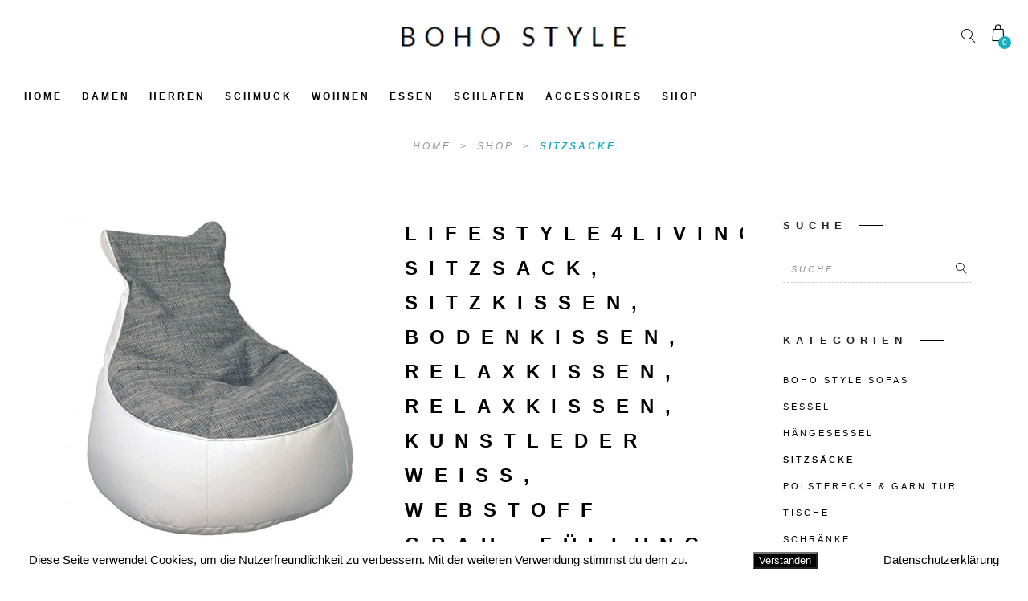

--- FILE ---
content_type: text/html; charset=UTF-8
request_url: https://boho-style.de/shop/lifestyle4living-sitzsack-sitzkissen-bodenkissen-relaxkissen-relaxkissen-kunstleder-weiss-webstoff-grau-fuellung-eps-perlen/
body_size: 18533
content:
<!DOCTYPE html>
<html lang="de">
<head>
	<meta charset="UTF-8" />
	<meta name="viewport" content="width=device-width, initial-scale=1, maximum-scale=1">  
	<link rel="icon" href="https://boho-style.de/wp-content/uploads/2018/08/15846763907.png" sizes="32x32" />
<link rel="icon" href="https://boho-style.de/wp-content/uploads/2018/08/15846763907.png" sizes="192x192" />
<link rel="apple-touch-icon" href="https://boho-style.de/wp-content/uploads/2018/08/15846763907.png" />
<meta name="msapplication-TileImage" content="https://boho-style.de/wp-content/uploads/2018/08/15846763907.png" />

	<title>lifestyle4living Sitzsack, Sitzkissen, Bodenkissen, Relaxkissen, Relaxkissen, Kunstleder weiß, Webstoff Grau, Füllung EPS-Perlen &#8211; Boho Style</title>
<meta name='robots' content='max-image-preview:large' />

<link rel='dns-prefetch' href='//s.w.org' />
<link rel="alternate" type="application/rss+xml" title="Boho Style &raquo; Feed" href="https://boho-style.de/feed/" />
<script type="text/javascript">
window._wpemojiSettings = {"baseUrl":"https:\/\/s.w.org\/images\/core\/emoji\/14.0.0\/72x72\/","ext":".png","svgUrl":"https:\/\/s.w.org\/images\/core\/emoji\/14.0.0\/svg\/","svgExt":".svg","source":{"concatemoji":"https:\/\/boho-style.de\/wp-includes\/js\/wp-emoji-release.min.js?ver=6.0.11"}};
/*! This file is auto-generated */
!function(e,a,t){var n,r,o,i=a.createElement("canvas"),p=i.getContext&&i.getContext("2d");function s(e,t){var a=String.fromCharCode,e=(p.clearRect(0,0,i.width,i.height),p.fillText(a.apply(this,e),0,0),i.toDataURL());return p.clearRect(0,0,i.width,i.height),p.fillText(a.apply(this,t),0,0),e===i.toDataURL()}function c(e){var t=a.createElement("script");t.src=e,t.defer=t.type="text/javascript",a.getElementsByTagName("head")[0].appendChild(t)}for(o=Array("flag","emoji"),t.supports={everything:!0,everythingExceptFlag:!0},r=0;r<o.length;r++)t.supports[o[r]]=function(e){if(!p||!p.fillText)return!1;switch(p.textBaseline="top",p.font="600 32px Arial",e){case"flag":return s([127987,65039,8205,9895,65039],[127987,65039,8203,9895,65039])?!1:!s([55356,56826,55356,56819],[55356,56826,8203,55356,56819])&&!s([55356,57332,56128,56423,56128,56418,56128,56421,56128,56430,56128,56423,56128,56447],[55356,57332,8203,56128,56423,8203,56128,56418,8203,56128,56421,8203,56128,56430,8203,56128,56423,8203,56128,56447]);case"emoji":return!s([129777,127995,8205,129778,127999],[129777,127995,8203,129778,127999])}return!1}(o[r]),t.supports.everything=t.supports.everything&&t.supports[o[r]],"flag"!==o[r]&&(t.supports.everythingExceptFlag=t.supports.everythingExceptFlag&&t.supports[o[r]]);t.supports.everythingExceptFlag=t.supports.everythingExceptFlag&&!t.supports.flag,t.DOMReady=!1,t.readyCallback=function(){t.DOMReady=!0},t.supports.everything||(n=function(){t.readyCallback()},a.addEventListener?(a.addEventListener("DOMContentLoaded",n,!1),e.addEventListener("load",n,!1)):(e.attachEvent("onload",n),a.attachEvent("onreadystatechange",function(){"complete"===a.readyState&&t.readyCallback()})),(e=t.source||{}).concatemoji?c(e.concatemoji):e.wpemoji&&e.twemoji&&(c(e.twemoji),c(e.wpemoji)))}(window,document,window._wpemojiSettings);
</script>
<style type="text/css">
img.wp-smiley,
img.emoji {
	display: inline !important;
	border: none !important;
	box-shadow: none !important;
	height: 1em !important;
	width: 1em !important;
	margin: 0 0.07em !important;
	vertical-align: -0.1em !important;
	background: none !important;
	padding: 0 !important;
}
</style>
	<link rel='stylesheet' id='thickbox.css-css'  href='https://boho-style.de/wp-includes/js/thickbox/thickbox.css?ver=1.0' type='text/css' media='all' />
<link rel='stylesheet' id='wp-block-library-css'  href='https://boho-style.de/wp-includes/css/dist/block-library/style.min.css?ver=6.0.11' type='text/css' media='all' />
<style id='global-styles-inline-css' type='text/css'>
body{--wp--preset--color--black: #000000;--wp--preset--color--cyan-bluish-gray: #abb8c3;--wp--preset--color--white: #ffffff;--wp--preset--color--pale-pink: #f78da7;--wp--preset--color--vivid-red: #cf2e2e;--wp--preset--color--luminous-vivid-orange: #ff6900;--wp--preset--color--luminous-vivid-amber: #fcb900;--wp--preset--color--light-green-cyan: #7bdcb5;--wp--preset--color--vivid-green-cyan: #00d084;--wp--preset--color--pale-cyan-blue: #8ed1fc;--wp--preset--color--vivid-cyan-blue: #0693e3;--wp--preset--color--vivid-purple: #9b51e0;--wp--preset--gradient--vivid-cyan-blue-to-vivid-purple: linear-gradient(135deg,rgba(6,147,227,1) 0%,rgb(155,81,224) 100%);--wp--preset--gradient--light-green-cyan-to-vivid-green-cyan: linear-gradient(135deg,rgb(122,220,180) 0%,rgb(0,208,130) 100%);--wp--preset--gradient--luminous-vivid-amber-to-luminous-vivid-orange: linear-gradient(135deg,rgba(252,185,0,1) 0%,rgba(255,105,0,1) 100%);--wp--preset--gradient--luminous-vivid-orange-to-vivid-red: linear-gradient(135deg,rgba(255,105,0,1) 0%,rgb(207,46,46) 100%);--wp--preset--gradient--very-light-gray-to-cyan-bluish-gray: linear-gradient(135deg,rgb(238,238,238) 0%,rgb(169,184,195) 100%);--wp--preset--gradient--cool-to-warm-spectrum: linear-gradient(135deg,rgb(74,234,220) 0%,rgb(151,120,209) 20%,rgb(207,42,186) 40%,rgb(238,44,130) 60%,rgb(251,105,98) 80%,rgb(254,248,76) 100%);--wp--preset--gradient--blush-light-purple: linear-gradient(135deg,rgb(255,206,236) 0%,rgb(152,150,240) 100%);--wp--preset--gradient--blush-bordeaux: linear-gradient(135deg,rgb(254,205,165) 0%,rgb(254,45,45) 50%,rgb(107,0,62) 100%);--wp--preset--gradient--luminous-dusk: linear-gradient(135deg,rgb(255,203,112) 0%,rgb(199,81,192) 50%,rgb(65,88,208) 100%);--wp--preset--gradient--pale-ocean: linear-gradient(135deg,rgb(255,245,203) 0%,rgb(182,227,212) 50%,rgb(51,167,181) 100%);--wp--preset--gradient--electric-grass: linear-gradient(135deg,rgb(202,248,128) 0%,rgb(113,206,126) 100%);--wp--preset--gradient--midnight: linear-gradient(135deg,rgb(2,3,129) 0%,rgb(40,116,252) 100%);--wp--preset--duotone--dark-grayscale: url('#wp-duotone-dark-grayscale');--wp--preset--duotone--grayscale: url('#wp-duotone-grayscale');--wp--preset--duotone--purple-yellow: url('#wp-duotone-purple-yellow');--wp--preset--duotone--blue-red: url('#wp-duotone-blue-red');--wp--preset--duotone--midnight: url('#wp-duotone-midnight');--wp--preset--duotone--magenta-yellow: url('#wp-duotone-magenta-yellow');--wp--preset--duotone--purple-green: url('#wp-duotone-purple-green');--wp--preset--duotone--blue-orange: url('#wp-duotone-blue-orange');--wp--preset--font-size--small: 13px;--wp--preset--font-size--medium: 20px;--wp--preset--font-size--large: 36px;--wp--preset--font-size--x-large: 42px;}.has-black-color{color: var(--wp--preset--color--black) !important;}.has-cyan-bluish-gray-color{color: var(--wp--preset--color--cyan-bluish-gray) !important;}.has-white-color{color: var(--wp--preset--color--white) !important;}.has-pale-pink-color{color: var(--wp--preset--color--pale-pink) !important;}.has-vivid-red-color{color: var(--wp--preset--color--vivid-red) !important;}.has-luminous-vivid-orange-color{color: var(--wp--preset--color--luminous-vivid-orange) !important;}.has-luminous-vivid-amber-color{color: var(--wp--preset--color--luminous-vivid-amber) !important;}.has-light-green-cyan-color{color: var(--wp--preset--color--light-green-cyan) !important;}.has-vivid-green-cyan-color{color: var(--wp--preset--color--vivid-green-cyan) !important;}.has-pale-cyan-blue-color{color: var(--wp--preset--color--pale-cyan-blue) !important;}.has-vivid-cyan-blue-color{color: var(--wp--preset--color--vivid-cyan-blue) !important;}.has-vivid-purple-color{color: var(--wp--preset--color--vivid-purple) !important;}.has-black-background-color{background-color: var(--wp--preset--color--black) !important;}.has-cyan-bluish-gray-background-color{background-color: var(--wp--preset--color--cyan-bluish-gray) !important;}.has-white-background-color{background-color: var(--wp--preset--color--white) !important;}.has-pale-pink-background-color{background-color: var(--wp--preset--color--pale-pink) !important;}.has-vivid-red-background-color{background-color: var(--wp--preset--color--vivid-red) !important;}.has-luminous-vivid-orange-background-color{background-color: var(--wp--preset--color--luminous-vivid-orange) !important;}.has-luminous-vivid-amber-background-color{background-color: var(--wp--preset--color--luminous-vivid-amber) !important;}.has-light-green-cyan-background-color{background-color: var(--wp--preset--color--light-green-cyan) !important;}.has-vivid-green-cyan-background-color{background-color: var(--wp--preset--color--vivid-green-cyan) !important;}.has-pale-cyan-blue-background-color{background-color: var(--wp--preset--color--pale-cyan-blue) !important;}.has-vivid-cyan-blue-background-color{background-color: var(--wp--preset--color--vivid-cyan-blue) !important;}.has-vivid-purple-background-color{background-color: var(--wp--preset--color--vivid-purple) !important;}.has-black-border-color{border-color: var(--wp--preset--color--black) !important;}.has-cyan-bluish-gray-border-color{border-color: var(--wp--preset--color--cyan-bluish-gray) !important;}.has-white-border-color{border-color: var(--wp--preset--color--white) !important;}.has-pale-pink-border-color{border-color: var(--wp--preset--color--pale-pink) !important;}.has-vivid-red-border-color{border-color: var(--wp--preset--color--vivid-red) !important;}.has-luminous-vivid-orange-border-color{border-color: var(--wp--preset--color--luminous-vivid-orange) !important;}.has-luminous-vivid-amber-border-color{border-color: var(--wp--preset--color--luminous-vivid-amber) !important;}.has-light-green-cyan-border-color{border-color: var(--wp--preset--color--light-green-cyan) !important;}.has-vivid-green-cyan-border-color{border-color: var(--wp--preset--color--vivid-green-cyan) !important;}.has-pale-cyan-blue-border-color{border-color: var(--wp--preset--color--pale-cyan-blue) !important;}.has-vivid-cyan-blue-border-color{border-color: var(--wp--preset--color--vivid-cyan-blue) !important;}.has-vivid-purple-border-color{border-color: var(--wp--preset--color--vivid-purple) !important;}.has-vivid-cyan-blue-to-vivid-purple-gradient-background{background: var(--wp--preset--gradient--vivid-cyan-blue-to-vivid-purple) !important;}.has-light-green-cyan-to-vivid-green-cyan-gradient-background{background: var(--wp--preset--gradient--light-green-cyan-to-vivid-green-cyan) !important;}.has-luminous-vivid-amber-to-luminous-vivid-orange-gradient-background{background: var(--wp--preset--gradient--luminous-vivid-amber-to-luminous-vivid-orange) !important;}.has-luminous-vivid-orange-to-vivid-red-gradient-background{background: var(--wp--preset--gradient--luminous-vivid-orange-to-vivid-red) !important;}.has-very-light-gray-to-cyan-bluish-gray-gradient-background{background: var(--wp--preset--gradient--very-light-gray-to-cyan-bluish-gray) !important;}.has-cool-to-warm-spectrum-gradient-background{background: var(--wp--preset--gradient--cool-to-warm-spectrum) !important;}.has-blush-light-purple-gradient-background{background: var(--wp--preset--gradient--blush-light-purple) !important;}.has-blush-bordeaux-gradient-background{background: var(--wp--preset--gradient--blush-bordeaux) !important;}.has-luminous-dusk-gradient-background{background: var(--wp--preset--gradient--luminous-dusk) !important;}.has-pale-ocean-gradient-background{background: var(--wp--preset--gradient--pale-ocean) !important;}.has-electric-grass-gradient-background{background: var(--wp--preset--gradient--electric-grass) !important;}.has-midnight-gradient-background{background: var(--wp--preset--gradient--midnight) !important;}.has-small-font-size{font-size: var(--wp--preset--font-size--small) !important;}.has-medium-font-size{font-size: var(--wp--preset--font-size--medium) !important;}.has-large-font-size{font-size: var(--wp--preset--font-size--large) !important;}.has-x-large-font-size{font-size: var(--wp--preset--font-size--x-large) !important;}
</style>
<link rel='stylesheet' id='dashicons-css'  href='https://boho-style.de/wp-includes/css/dashicons.min.css?ver=6.0.11' type='text/css' media='all' />
<link rel='stylesheet' id='AmzStore-frontend-style-css'  href='https://boho-style.de/wp-content/plugins/amzstore/lib/frontend/css/frontend.css?ver=6.0.11' type='text/css' media='all' />
<link rel='stylesheet' id='fhw_dsgvo_cookie_register_frontend_style-css'  href='https://boho-style.de/wp-content/plugins/dsgvo-tools-cookie-hinweis-datenschutz/styles/frontend.css?ver=1769725275' type='text/css' media='all' />
<link rel='stylesheet' id='icalendrier-default-css'  href='https://boho-style.de/wp-content/plugins/icalendrier/css/icalendrier.css' type='text/css' media='all' />
<link rel='stylesheet' id='icalendrier-alt-1-css'  href='https://boho-style.de/wp-content/plugins/icalendrier/css/themes/icalendrier-alt-1.css' type='text/css' media='all' />
<link rel='stylesheet' id='woocommerce-layout-css'  href='https://boho-style.de/wp-content/plugins/woocommerce/assets/css/woocommerce-layout.css?ver=3.4.4' type='text/css' media='all' />
<link rel='stylesheet' id='woocommerce-smallscreen-css'  href='https://boho-style.de/wp-content/plugins/woocommerce/assets/css/woocommerce-smallscreen.css?ver=3.4.4' type='text/css' media='only screen and (max-width: 768px)' />
<link rel='stylesheet' id='woocommerce-general-css'  href='https://boho-style.de/wp-content/plugins/woocommerce/assets/css/woocommerce.css?ver=3.4.4' type='text/css' media='all' />
<style id='woocommerce-inline-inline-css' type='text/css'>
.woocommerce form .form-row .required { visibility: visible; }
</style>
<link rel='stylesheet' id='style-css'  href='https://boho-style.de/wp-content/themes/artemis-swp/style.css?ver=6.0.11' type='text/css' media='all' />
<link rel='stylesheet' id='default_fonts-css'  href='https://boho-style.de/wp-content/themes/artemis-swp/core/css/fonts/default_fonts.css?ver=6.0.11' type='text/css' media='all' />

<link rel='stylesheet' id='color_scheme_css-css'  href='https://boho-style.de/wp-content/themes/artemis-swp/core/css/black_on_white.css?ver=6.0.11' type='text/css' media='all' />
<link rel='stylesheet' id='lightbox-css'  href='https://boho-style.de/wp-content/themes/artemis-swp/assets/lightbox2/css/lightbox.css?ver=6.0.11' type='text/css' media='all' />
<link rel='stylesheet' id='select2_css-css'  href='https://boho-style.de/wp-content/themes/artemis-swp/assets/select2/select2.min.css?ver=6.0.11' type='text/css' media='all' />
<link rel='stylesheet' id='customScrollBar_css-css'  href='https://boho-style.de/wp-content/themes/artemis-swp/assets/mCustomScrollBar/mCustomScrollbar.min.css?ver=6.0.11' type='text/css' media='all' />
<link rel='stylesheet' id='fancybox_css-css'  href='https://boho-style.de/wp-content/themes/artemis-swp/assets/fancybox/fancybox.min.css?ver=6.0.11' type='text/css' media='all' />
<link rel='stylesheet' id='font_awesome-css'  href='https://boho-style.de/wp-content/themes/artemis-swp/assets/fa/css/fa.css?ver=6.0.11' type='text/css' media='all' />
<link rel='stylesheet' id='linearicons-css'  href='https://boho-style.de/wp-content/themes/artemis-swp/assets/linearicons/linear-style.css?ver=6.0.11' type='text/css' media='all' />
<link rel='stylesheet' id='justified-gallery-css'  href='https://boho-style.de/wp-content/themes/artemis-swp/assets/justifiedGallery/css/justifiedGallery.min.css?ver=6.0.11' type='text/css' media='all' />
<link rel='stylesheet' id='unslider-css'  href='https://boho-style.de/wp-content/themes/artemis-swp/assets/unslider/unslider.css?ver=6.0.11' type='text/css' media='all' />
<link rel='stylesheet' id='artemis_swp_mega_menu_front_style-css'  href='https://boho-style.de/wp-content/themes/artemis-swp/core/mega_menu/css/mega_menu_front_style.css?ver=6.0.11' type='text/css' media='all' />
<link rel='stylesheet' id='AmzStoreProducts-css'  href='https://boho-style.de/wp-content/plugins/amzstore/modules/product_in_post/style.css?ver=6.0.11' type='text/css' media='all' />
<!--[if lt IE 9]>
<link rel='stylesheet' id='vc_lte_ie9-css'  href='https://boho-style.de/wp-content/plugins/js_composer/assets/css/vc_lte_ie9.min.css?ver=6.0.5' type='text/css' media='screen' />
<![endif]-->
<script type='text/javascript' src='https://boho-style.de/wp-includes/js/jquery/jquery.min.js?ver=3.6.0' id='jquery-core-js'></script>
<script type='text/javascript' src='https://boho-style.de/wp-includes/js/jquery/jquery-migrate.min.js?ver=3.3.2' id='jquery-migrate-js'></script>
<script type='text/javascript' id='aapro_theme-js-extra'>
/* <![CDATA[ */
var aapro_ajax_url = {"ajaxurl":"https:\/\/boho-style.de\/wp-admin\/admin-ajax.php"};
/* ]]> */
</script>
<script type='text/javascript' src='https://boho-style.de/wp-content/plugins/amazon-affiliate-pro/includes/theme/aapro-theme.js' id='aapro_theme-js'></script>
<script type='text/javascript' id='AmzStore-frontend-script-js-extra'>
/* <![CDATA[ */
var amzstore_vars = {"ajax_url":"https:\/\/boho-style.de\/wp-admin\/admin-ajax.php","checkout_url":"https:\/\/boho-style.de","lang":{"loading":"Loading...","closing":"Closing...","saving":"Saving...","amzcart_checkout":"checkout done","amzcart_cancel":"canceled","amzcart_checkout_msg":"all good.","amzcart_cancel_msg":"You must check or cancel all amazon shops!","available_yes":"available","available_no":"not available"}};
/* ]]> */
</script>
<script type='text/javascript' src='https://boho-style.de/wp-content/plugins/amzstore/lib/frontend/js/frontend.js?ver=6.0.11' id='AmzStore-frontend-script-js'></script>
<script type='text/javascript' src='https://boho-style.de/wp-content/plugins/dsgvo-tools-cookie-hinweis-datenschutz/js/js.js?ver=1769725275' id='fhw_dsgvo_cookie_js-js'></script>
<script type='text/javascript' id='wc-add-to-cart-js-extra'>
/* <![CDATA[ */
var wc_add_to_cart_params = {"ajax_url":"\/wp-admin\/admin-ajax.php","wc_ajax_url":"\/?wc-ajax=%%endpoint%%","i18n_view_cart":"Warenkorb anzeigen","cart_url":"https:\/\/boho-style.de","is_cart":"","cart_redirect_after_add":"no"};
/* ]]> */
</script>
<script type='text/javascript' src='https://boho-style.de/wp-content/plugins/woocommerce/assets/js/frontend/add-to-cart.min.js?ver=3.4.4' id='wc-add-to-cart-js'></script>
<script type='text/javascript' src='https://boho-style.de/wp-content/plugins/js_composer/assets/js/vendors/woocommerce-add-to-cart.js?ver=6.0.5' id='vc_woocommerce-add-to-cart-js-js'></script>
<link rel="https://api.w.org/" href="https://boho-style.de/wp-json/" /><link rel="alternate" type="application/json" href="https://boho-style.de/wp-json/wp/v2/product/1758" /><link rel="EditURI" type="application/rsd+xml" title="RSD" href="https://boho-style.de/xmlrpc.php?rsd" />
<link rel="wlwmanifest" type="application/wlwmanifest+xml" href="https://boho-style.de/wp-includes/wlwmanifest.xml" /> 
<meta name="generator" content="WordPress 6.0.11" />
<meta name="generator" content="WooCommerce 3.4.4" />
<link rel="canonical" href="https://boho-style.de/shop/lifestyle4living-sitzsack-sitzkissen-bodenkissen-relaxkissen-relaxkissen-kunstleder-weiss-webstoff-grau-fuellung-eps-perlen/" />
<link rel='shortlink' href='https://boho-style.de/?p=1758' />
<link rel="alternate" type="application/json+oembed" href="https://boho-style.de/wp-json/oembed/1.0/embed?url=https%3A%2F%2Fboho-style.de%2Fshop%2Flifestyle4living-sitzsack-sitzkissen-bodenkissen-relaxkissen-relaxkissen-kunstleder-weiss-webstoff-grau-fuellung-eps-perlen%2F" />
<link rel="alternate" type="text/xml+oembed" href="https://boho-style.de/wp-json/oembed/1.0/embed?url=https%3A%2F%2Fboho-style.de%2Fshop%2Flifestyle4living-sitzsack-sitzkissen-bodenkissen-relaxkissen-relaxkissen-kunstleder-weiss-webstoff-grau-fuellung-eps-perlen%2F&#038;format=xml" />
		<!--Customizer CSS-->
		<style type="text/css">
			            .artemis_swp_search_post .at_swp-read-more:hover,
			a:hover, .vibrant_hover:hover, .vibrant_hover a:hover, .lc_vibrant_color, .vibrant_color, .black_on_white .lc_vibrant_color,  #recentcomments a:hover, .tagcloud a:hover,
			.widget_meta a:hover, .widget_pages a:hover, .widget_categories a:hover, .widget_recent_entries a:hover,
			.widget_archive a:hover, .lc_copy_area a:hover, .lc_swp_content a:hover, .lc_sharing_icons a:hover,
			.lc_post_meta a:hover, .post_item:hover > .post_item_details a h2, .lc_blog_masonry_brick.has_thumbnail .lc_post_meta a:hover,
			.post_item.no_thumbnail .lc_post_meta a:hover, .post_item:hover > a h2, .artemis_cf_error,
			.woocommerce ul.products li.product .price, .woocommerce div.product p.price, .woocommerce div.product span.price,
			.woocommerce-message:before, .woocommerce a.remove, .woocommerce-info:before, .woocommerce form .form-row .required,
			.woocommerce form .form-row.woocommerce-invalid label, a.about_paypal, .single_video_item:hover h3, .goto_next_section,
			.post_item.no_thumbnail .masonry_read_more a:hover, .one_of_three.no_thumbnail h4 a:hover, .one_of_three.no_thumbnail .related_meta a:hover,
			.widget_layered_nav ul a:hover, .widget_layered_nav ul li.chosen a, .at_prod_slider_container a.unslider-arrow:hover,
			.centered_left.social_profiles_center_menu a:hover, .breadcrumbs_nav a.last_elt, .breadcrumbs_nav a.last_elt:hover,
			.at_swp_single_grid_prod .amount, .products_category_filter a.at_swp_cat_filter_active
			{ color: #18aebf; }


						.lc_swp_vibrant_bgc, .cart-contents-count, .lc_button:hover, .lc_button:hover > a, .woocommerce a.button:hover,  
			#commentform input#submit:hover,
			.single_track .mejs-controls .mejs-time-rail .mejs-time-current, 
			.lc_blog_masonry_brick:hover > .post_item_details .lc_button, .woocommerce span.onsale, 
			.woocommerce ul.products li.product:hover > a.button, .woocommerce button.button.alt:hover, .woocommerce button.button.alt.disabled:hover,
			.woocommerce #respond input#submit:hover, .woocommerce input.button:hover, input.button:hover, .woocommerce a.button.alt:hover, 
			.woocommerce a.remove:hover, .woocommerce input.button.alt:hover, 
			.unslider-nav ol li.unslider-active, input[type="submit"]:hover, 
			.woocommerce .widget_layered_nav ul li.chosen a:before, .woocommerce .widget_layered_nav_filters ul li a:before, 
			.woocommerce .widget_price_filter .price_slider_amount .button:hover, a.at_link_line_before.lc_vibrant_color:before, .at_video_section_play,
			.artemis-swp-minicart-icon .artemis-swp-minicart .buttons .button.checkout:hover, 
			.artemis-swp-minicart-icon .artemis-swp-minicart .buttons .button, .brick_cust_link a.at_link_line_before:hover:before, 
			.artemis-swp-miniwishlist .buttons .button
			{ background-color: #18aebf; }

						.lc_button:hover, input[type="submit"]:hover, .woocommerce a.button:hover, .lc_blog_masonry_brick:hover > .post_item_details .lc_button, 
			.woocommerce ul.products li.product:hover > a.button, .woocommerce button.button.alt:hover, 
			.woocommerce #respond input#submit:hover, input.button:hover, .woocommerce input.button:hover,  
			.white_on_black .woocommerce a.button.alt:hover, .woocommerce-info, 
			.woocommerce form .form-row.woocommerce-invalid input.input-text, .unslider-nav ol li.unslider-active, 
			input.artemis_cf_input:focus, textarea.artemis_cf_input:focus, .woocommerce .widget_price_filter .price_slider_amount .button:hover,
			.artemis-swp-miniwishlist .buttons .button
			{ border-color: #18aebf !important; }

            .artemis-swp-minicart-icon .artemis-swp-minicart .buttons .button
			{ border-color: #18aebf }

						.select2-container--default .select2-selection--single .select2-selection__arrow b
			{ border-color: #18aebf transparent transparent transparent; }

						.select2-container--default.select2-container--open .select2-selection--single .select2-selection__arrow b
			{ border-color: transparent transparent #18aebf transparent; }

						.select2-container--default .select2-results__option--highlighted[aria-selected]
			{ background-color: #18aebf; }

						.header_inner { background-color: #ffffff; }

						header.sticky_enabled .header_inner
			{ background-color: rgba(255, 255, 255, 1); }

						.header_inner.lc_mobile_menu, .mobile_navigation_container
			{ background-color: rgba(255, 255, 255, 1); }
			
						.hmb_line.mobile_menu_hmb_line
			{ background-color: #000000; }

			.lc_mobile_menu .mobile_menu_icon, .lc_mobile_menu .mobile_menu_icon a
			{ color: #000000; }

						.mobile_navigation ul li { border-bottom-color: #e1e1e1; }
			
						li.menu-item a, #logo a, .classic_header_icon, .classic_header_icon a,  .centered_left.social_profiles_center_menu a,
			.classic_header_icon:hover, .classic_header_icon a:hover,
			.menu > li.menu-item-swp-megamenu-parent > ul > li > a, .menu > li.menu-item-swp-megamenu-parent > ul > li > a:hover
			{ color: #000000; }

						.centered_left .hmb_line
			{ background-color: #000000; }

						li.menu-item a:hover { color: #428891; }

						ul.sub-menu li.menu-item a
			{ color: #428891; }
			
			.creative_menu ul.sub-menu li.menu-item-has-children::before 
			{ border-left-color: #428891; }

						ul.sub-menu li.menu-item a:hover
			{ color: #000000; }
			
			.creative_menu ul.sub-menu li.menu-item-has-children:hover::before 
			{ border-left-color: #000000; }

						li.current-menu-item a, li.current-menu-parent a, li.current-menu-ancestor a
			{ color: #428891; }

						ul.sub-menu li, ul.sub-menu.mega_menu_ul
			{ background-color: #ecf0f1; }

						.nav_creative_container { background-color: #ffffff; }
			.login_creative_container { background-color: #ffffff; }

						.creative_header_icon, .creative_header_icon a, .creative_header_icon a.cart-contents:hover,
			.classic_double_menu_logo_center .classic_header_icon, .classic_double_menu_logo_center .classic_header_icon a
			{ color: #000000; }

						.creative_header_icon.lc_social_icon:hover, .creative_header_icon.lc_social_icon a:hover
			{ color: #18aebf; }

						.account_option, .account_option a
			{ color: #ffffff; }

			.hmb_line { background-color: #000000; }

						.post_item.lc_blog_masonry_brick.no_thumbnail, .gallery_brick_overlay, .at_related_posts .one_of_three.no_thumbnail,
			.lnwidtget_no_featured_img
			{ background-color: #1d1d1d; }

			.at_wishlist .artemis-swp-miniwishlist, .artemis-swp-minicart-icon .artemis-swp-minicart
			{ background-color: #ffffff; }

						.artemis-swp-order-thank-you .artemis-swp-order-summary, .woocommerce-checkout-review-order, .cart_totals table,
			.woocommerce .col2-set#customer_login .col-2, .woocommerce-page .col2-set#customer_login .col-2, .woocommerce-checkout #order_review
			{ background-color: #f4f8fb; }

						.at_product_actions_mask { background-color: rgba(255,255,255, 0.7); }

						.pre_header
			{ background-color: #ffffff; }

						.at_menu_message, nav.at_secondary_menu li a
			{ color: #959595; }

						.lc_footer_sidebar .menu a:hover 
			{ color: #18aebf; }


                                    .lc_button, input[type="submit"],
            .woocommerce a.button,
            .lc_blog_masonry_brick > .post_item_details .lc_button,
            .woocommerce ul.products li.product > a.button,
            .woocommerce button.button.alt,
            .woocommerce a.button.alt,
            .woocommerce #respond input#submit, input.button, .woocommerce input.button,
            .white_on_black .woocommerce a.button.alt,
            .unslider-nav ol li.unslider-active,
            .woocommerce .widget_price_filter .price_slider_amount .button,
            .artemis-swp-minicart-icon .artemis-swp-minicart .buttons .button,
            .button, .wc-forward {
                background-color: #18aebf;
                border-color: #18aebf ;
                color: #ffffff;
            }
            .lc_button:hover, input[type="submit"]:hover,
            .woocommerce a.button:hover,
            .lc_blog_masonry_brick > .post_item_details .lc_button:hover,
            .woocommerce ul.products li.product > a.button:hover,
            .woocommerce button.button.alt:hover,
            .woocommerce a.button.alt:hover,
            .woocommerce #respond input#submit:hover, input.button:hover,
            .woocommerce input.button:hover,
            .white_on_black .woocommerce a.button.alt:hover,
            .unslider-nav ol li.unslider-active:hover,
            .woocommerce .widget_price_filter .price_slider_amount .button:hover,
            .artemis-swp-minicart-icon .artemis-swp-minicart .buttons .button:hover,
            .artemis-swp-minicart-icon .artemis-swp-minicart .buttons .button.checkout:hover,
            .button:hover, .wc-forward:hover{
                background-color: #18aebf;
                border-color: #18aebf;
                color: #ffffff;
            };
            		</style>
			<noscript><style>.woocommerce-product-gallery{ opacity: 1 !important; }</style></noscript>
	<meta name="generator" content="Powered by WPBakery Page Builder - drag and drop page builder for WordPress."/>
  
		<style type="text/css">  
			body, .woocommerce .woocommerce-ordering select option { background-color: #ffffff; }  
		</style>  
		<link rel="icon" href="https://boho-style.de/wp-content/uploads/2018/08/15846763907.png" sizes="32x32" />
<link rel="icon" href="https://boho-style.de/wp-content/uploads/2018/08/15846763907.png" sizes="192x192" />
<link rel="apple-touch-icon" href="https://boho-style.de/wp-content/uploads/2018/08/15846763907.png" />
<meta name="msapplication-TileImage" content="https://boho-style.de/wp-content/uploads/2018/08/15846763907.png" />
		<style type="text/css" id="wp-custom-css">
			.menu-item a {
font-size: 12px!important;
letter-spacing: 3px!important;
}
.mobile_navigation ul li a {
font-size: 20px!important;
}
.at_products_per_row_container {
display: none;
}
ins{
    background: white;
}
.woocommerce-ordering  {
display: none;
}
mark.count {
display: none;
}
.heading_content_container.header_has_image {
    padding-top: 200px;
    padding-bottom: 40px;
}
.lc_heading_image_bg {
display: none;
}

element.style {
    left: auto;
    padding-left: 0px;
    padding-bottom: 0px;
    width: 1830px;
	}
.woocommerce-result-count {
display: none;
}
.alt-1.icalWide .today span {
    color:#18aebf;
}




		</style>
		<noscript><style> .wpb_animate_when_almost_visible { opacity: 1; }</style></noscript></head>

<body data-rsssl=1  class="product-template-default single single-product postid-1758 woocommerce woocommerce-page woocommerce-no-js artemis_swp_template-default wpb-js-composer js-comp-ver-6.0.5 vc_responsive aapro-single-product&quot; data-id=&quot;&quot; data-pid=&quot;1758">
	<div id="lc_swp_wrapper">
		
<div class="pre_header clearfix classic_double_menu_logo_center lc_swp_full" data-prebg="" data-precol="">
	<div class="at_menu_message float_left">
			</div>

	<div id="logo" class="absolute_middle">
		
				<a href="https://boho-style.de/" class="global_logo">
					<img src="https://boho-style.de/wp-content/uploads/2018/12/Boho-Style.png" alt="Boho Style">
				</a>

					</div>


	<div class="classic_header_icons">
		<div class="classic_header_icon lc_search trigger_global_search vibrant_hover transition4">
			<span class="lnr lnr-magnifier"></span>
		</div>

		
			<div class="classic_header_icon artemis-swp-minicart-icon">
				<a class="cart-contents" href="https://boho-style.de" title="">
					<i class="fa fa-artemis-cart" aria-hidden="true"></i>
					<span class="cart-contents-count lc_swp_vibrant_bgc">
						0					</span>
				</a>

                <div class="artemis-swp-minicart">
                    <div style="display: none;" class="AmzStore-fix-minicart"></div>

        <li class="empty"><p class="woocommerce-mini-cart__empty-message">Keine Produkte im Warenkorb</p></li>

	
</ul><!-- end product list -->


                </div>
			</div>

			</div>

</div>

<header id="at_page_header" class="classic_double_menu_logo_center " data-menubg="" data-menucol="">
	<div class="header_inner lc_wide_menu lc_swp_full">
		<nav class="classic_menu classic_double_menu"><ul id="menu-boho-style" class="menu"><li id="menu-item-632" class="menu-item menu-item-type-post_type menu-item-object-page menu-item-home menu-item-swp menu-item-632"><a href="https://boho-style.de/">Home</a></li>
<li id="menu-item-665" class="menu-item menu-item-type-custom menu-item-object-custom menu-item-has-children menu-item-swp menu-item-665"><a href="#">Damen</a>
<ul class="sub-menu">
	<li id="menu-item-651" class="menu-item menu-item-type-taxonomy menu-item-object-product_cat menu-item-651"><a href="https://boho-style.de/produkt-kategorie/kleider/">Kleider</a></li>
	<li id="menu-item-652" class="menu-item menu-item-type-taxonomy menu-item-object-product_cat menu-item-652"><a href="https://boho-style.de/produkt-kategorie/roecke/">Röcke</a></li>
	<li id="menu-item-654" class="menu-item menu-item-type-taxonomy menu-item-object-product_cat menu-item-654"><a href="https://boho-style.de/produkt-kategorie/damen-t-shirts/">Damen T-Shirts</a></li>
	<li id="menu-item-653" class="menu-item menu-item-type-taxonomy menu-item-object-product_cat menu-item-653"><a href="https://boho-style.de/produkt-kategorie/damenhosen/">Damenhosen</a></li>
</ul>
</li>
<li id="menu-item-666" class="menu-item menu-item-type-custom menu-item-object-custom menu-item-has-children menu-item-swp menu-item-666"><a href="#">Herren</a>
<ul class="sub-menu">
	<li id="menu-item-655" class="menu-item menu-item-type-taxonomy menu-item-object-product_cat menu-item-655"><a href="https://boho-style.de/produkt-kategorie/herrenhosen/">Herrenhosen</a></li>
	<li id="menu-item-656" class="menu-item menu-item-type-taxonomy menu-item-object-product_cat menu-item-656"><a href="https://boho-style.de/produkt-kategorie/herren-t-shirts/">Herren T-Shirts</a></li>
	<li id="menu-item-657" class="menu-item menu-item-type-taxonomy menu-item-object-product_cat menu-item-657"><a href="https://boho-style.de/produkt-kategorie/herrenjacken/">Herrenjacken</a></li>
</ul>
</li>
<li id="menu-item-671" class="menu-item menu-item-type-custom menu-item-object-custom menu-item-has-children menu-item-swp menu-item-671"><a href="#">Schmuck</a>
<ul class="sub-menu">
	<li id="menu-item-658" class="menu-item menu-item-type-taxonomy menu-item-object-product_cat menu-item-658"><a href="https://boho-style.de/produkt-kategorie/ringe/">Ringe</a></li>
	<li id="menu-item-659" class="menu-item menu-item-type-taxonomy menu-item-object-product_cat menu-item-659"><a href="https://boho-style.de/produkt-kategorie/armbaender/">Armbänder</a></li>
	<li id="menu-item-660" class="menu-item menu-item-type-taxonomy menu-item-object-product_cat menu-item-660"><a href="https://boho-style.de/produkt-kategorie/halsketten/">Halsketten</a></li>
	<li id="menu-item-661" class="menu-item menu-item-type-taxonomy menu-item-object-product_cat menu-item-661"><a href="https://boho-style.de/produkt-kategorie/fusskettchen/">Fußkettchen</a></li>
	<li id="menu-item-662" class="menu-item menu-item-type-taxonomy menu-item-object-product_cat menu-item-662"><a href="https://boho-style.de/produkt-kategorie/ohrringe/">Ohrringe</a></li>
	<li id="menu-item-663" class="menu-item menu-item-type-taxonomy menu-item-object-product_cat menu-item-663"><a href="https://boho-style.de/produkt-kategorie/charms/">Charms</a></li>
</ul>
</li>
<li id="menu-item-668" class="menu-item menu-item-type-custom menu-item-object-custom menu-item-has-children menu-item-swp menu-item-668"><a href="#">Wohnen</a>
<ul class="sub-menu">
	<li id="menu-item-635" class="menu-item menu-item-type-taxonomy menu-item-object-product_cat menu-item-635"><a href="https://boho-style.de/produkt-kategorie/sofas/">Boho Style Sofas</a></li>
	<li id="menu-item-636" class="menu-item menu-item-type-taxonomy menu-item-object-product_cat menu-item-636"><a href="https://boho-style.de/produkt-kategorie/sessel/">Sessel</a></li>
	<li id="menu-item-637" class="menu-item menu-item-type-taxonomy menu-item-object-product_cat menu-item-637"><a href="https://boho-style.de/produkt-kategorie/polsterecke-garnitur/">Polsterecke &amp; Garnitur</a></li>
	<li id="menu-item-638" class="menu-item menu-item-type-taxonomy menu-item-object-product_cat menu-item-638"><a href="https://boho-style.de/produkt-kategorie/tische/">Tische</a></li>
	<li id="menu-item-639" class="menu-item menu-item-type-taxonomy menu-item-object-product_cat menu-item-639"><a href="https://boho-style.de/produkt-kategorie/schraenke/">Schränke</a></li>
	<li id="menu-item-640" class="menu-item menu-item-type-taxonomy menu-item-object-product_cat menu-item-640"><a href="https://boho-style.de/produkt-kategorie/lampen/">Lampen</a></li>
</ul>
</li>
<li id="menu-item-670" class="menu-item menu-item-type-custom menu-item-object-custom menu-item-has-children menu-item-swp menu-item-670"><a href="#%20">Essen</a>
<ul class="sub-menu">
	<li id="menu-item-641" class="menu-item menu-item-type-taxonomy menu-item-object-product_cat menu-item-641"><a href="https://boho-style.de/produkt-kategorie/stuehle/">Stühle</a></li>
	<li id="menu-item-642" class="menu-item menu-item-type-taxonomy menu-item-object-product_cat menu-item-642"><a href="https://boho-style.de/produkt-kategorie/esstisch/">Esstisch</a></li>
	<li id="menu-item-643" class="menu-item menu-item-type-taxonomy menu-item-object-product_cat menu-item-643"><a href="https://boho-style.de/produkt-kategorie/vitrinen/">Vitrinen</a></li>
</ul>
</li>
<li id="menu-item-669" class="menu-item menu-item-type-custom menu-item-object-custom menu-item-has-children menu-item-swp menu-item-669"><a href="#">Schlafen</a>
<ul class="sub-menu">
	<li id="menu-item-644" class="menu-item menu-item-type-taxonomy menu-item-object-product_cat menu-item-644"><a href="https://boho-style.de/produkt-kategorie/betten/">Betten</a></li>
	<li id="menu-item-645" class="menu-item menu-item-type-taxonomy menu-item-object-product_cat menu-item-645"><a href="https://boho-style.de/produkt-kategorie/kommoden/">Kommoden</a></li>
	<li id="menu-item-646" class="menu-item menu-item-type-taxonomy menu-item-object-product_cat menu-item-646"><a href="https://boho-style.de/produkt-kategorie/kleiderschraenke/">Kleiderschränke</a></li>
	<li id="menu-item-650" class="menu-item menu-item-type-taxonomy menu-item-object-product_cat menu-item-650"><a href="https://boho-style.de/produkt-kategorie/bettwaesche/">Bettwäsche</a></li>
</ul>
</li>
<li id="menu-item-672" class="menu-item menu-item-type-custom menu-item-object-custom menu-item-has-children menu-item-swp menu-item-672"><a href="#">Accessoires</a>
<ul class="sub-menu">
	<li id="menu-item-647" class="menu-item menu-item-type-taxonomy menu-item-object-product_cat menu-item-647"><a href="https://boho-style.de/produkt-kategorie/decken/">Decken</a></li>
	<li id="menu-item-6320" class="menu-item menu-item-type-taxonomy menu-item-object-product_cat menu-item-6320"><a href="https://boho-style.de/produkt-kategorie/kissen/">Boho Style Kissen</a></li>
	<li id="menu-item-649" class="menu-item menu-item-type-taxonomy menu-item-object-product_cat menu-item-649"><a href="https://boho-style.de/produkt-kategorie/teppiche/">Teppiche</a></li>
</ul>
</li>
<li id="menu-item-633" class="menu-item menu-item-type-post_type menu-item-object-page menu-item-swp menu-item-633"><a href="https://boho-style.de/shop/">Shop</a></li>
</ul></nav>
		<div id="logo_double_menu" class="absolute_middle">
		
				<a href="https://boho-style.de/" class="global_logo">
					<img src="https://boho-style.de/wp-content/uploads/2018/12/Boho-Style.png" alt="Boho Style">
				</a>

					</div>


		
	</div>
	<div class="header_inner lc_mobile_menu lc_swp_full">
	<div id="mobile_logo" class="lc_logo_centered">
		
				<a href="https://boho-style.de/">
					<img src="https://boho-style.de/wp-content/uploads/2018/12/Boho-Style.png" alt="Boho Style">
				</a>

						
	</div>

	<div class="creative_right">
		<div class="hmb_menu hmb_mobile">
			<div class="hmb_inner">
				<span class="hmb_line mobile_menu_hmb_line hmb1 transition2"></span>
				<span class="hmb_line mobile_menu_hmb_line hmb2 transition2"></span>
				<span class="hmb_line mobile_menu_hmb_line hmb3 transition2"></span>
			</div>
		</div>

				<div class="mobile_menu_icon creative_header_icon lc_icon_creative_cart artemis-swp-minicart-icon">
			<a class="cart-contents in_mobile_menu" href="https://boho-style.de" title="">
				<i class="fa fa-artemis-cart" aria-hidden="true"></i>
				<span class="cart-contents-count">
					0				</span>
			</a>

                <div class="artemis-swp-minicart">
					<div style="display: none;" class="AmzStore-fix-minicart"></div>

        <li class="empty"><p class="woocommerce-mini-cart__empty-message">Keine Produkte im Warenkorb</p></li>

	
</ul><!-- end product list -->


				</div>
		</div>
		
        	</div>

	<div class="creative_left">
		<div class="mobile_menu_icon creative_header_icon lc_search trigger_global_search">
			<span class="lnr lnr_mobile lnr-magnifier"></span>
		</div>

	</div>
</div>

<div class="mobile_navigation_container lc_swp_full transition3">
	<nav class="mobile_navigation"><ul id="menu-boho-style-1" class="menu"><li class="menu-item menu-item-type-post_type menu-item-object-page menu-item-home menu-item-632"><a href="https://boho-style.de/">Home</a></li>
<li class="menu-item menu-item-type-custom menu-item-object-custom menu-item-has-children menu-item-665"><a href="#">Damen</a>
<ul class="sub-menu">
	<li class="menu-item menu-item-type-taxonomy menu-item-object-product_cat menu-item-651"><a href="https://boho-style.de/produkt-kategorie/kleider/">Kleider</a></li>
	<li class="menu-item menu-item-type-taxonomy menu-item-object-product_cat menu-item-652"><a href="https://boho-style.de/produkt-kategorie/roecke/">Röcke</a></li>
	<li class="menu-item menu-item-type-taxonomy menu-item-object-product_cat menu-item-654"><a href="https://boho-style.de/produkt-kategorie/damen-t-shirts/">Damen T-Shirts</a></li>
	<li class="menu-item menu-item-type-taxonomy menu-item-object-product_cat menu-item-653"><a href="https://boho-style.de/produkt-kategorie/damenhosen/">Damenhosen</a></li>
</ul>
</li>
<li class="menu-item menu-item-type-custom menu-item-object-custom menu-item-has-children menu-item-666"><a href="#">Herren</a>
<ul class="sub-menu">
	<li class="menu-item menu-item-type-taxonomy menu-item-object-product_cat menu-item-655"><a href="https://boho-style.de/produkt-kategorie/herrenhosen/">Herrenhosen</a></li>
	<li class="menu-item menu-item-type-taxonomy menu-item-object-product_cat menu-item-656"><a href="https://boho-style.de/produkt-kategorie/herren-t-shirts/">Herren T-Shirts</a></li>
	<li class="menu-item menu-item-type-taxonomy menu-item-object-product_cat menu-item-657"><a href="https://boho-style.de/produkt-kategorie/herrenjacken/">Herrenjacken</a></li>
</ul>
</li>
<li class="menu-item menu-item-type-custom menu-item-object-custom menu-item-has-children menu-item-671"><a href="#">Schmuck</a>
<ul class="sub-menu">
	<li class="menu-item menu-item-type-taxonomy menu-item-object-product_cat menu-item-658"><a href="https://boho-style.de/produkt-kategorie/ringe/">Ringe</a></li>
	<li class="menu-item menu-item-type-taxonomy menu-item-object-product_cat menu-item-659"><a href="https://boho-style.de/produkt-kategorie/armbaender/">Armbänder</a></li>
	<li class="menu-item menu-item-type-taxonomy menu-item-object-product_cat menu-item-660"><a href="https://boho-style.de/produkt-kategorie/halsketten/">Halsketten</a></li>
	<li class="menu-item menu-item-type-taxonomy menu-item-object-product_cat menu-item-661"><a href="https://boho-style.de/produkt-kategorie/fusskettchen/">Fußkettchen</a></li>
	<li class="menu-item menu-item-type-taxonomy menu-item-object-product_cat menu-item-662"><a href="https://boho-style.de/produkt-kategorie/ohrringe/">Ohrringe</a></li>
	<li class="menu-item menu-item-type-taxonomy menu-item-object-product_cat menu-item-663"><a href="https://boho-style.de/produkt-kategorie/charms/">Charms</a></li>
</ul>
</li>
<li class="menu-item menu-item-type-custom menu-item-object-custom menu-item-has-children menu-item-668"><a href="#">Wohnen</a>
<ul class="sub-menu">
	<li class="menu-item menu-item-type-taxonomy menu-item-object-product_cat menu-item-635"><a href="https://boho-style.de/produkt-kategorie/sofas/">Boho Style Sofas</a></li>
	<li class="menu-item menu-item-type-taxonomy menu-item-object-product_cat menu-item-636"><a href="https://boho-style.de/produkt-kategorie/sessel/">Sessel</a></li>
	<li class="menu-item menu-item-type-taxonomy menu-item-object-product_cat menu-item-637"><a href="https://boho-style.de/produkt-kategorie/polsterecke-garnitur/">Polsterecke &amp; Garnitur</a></li>
	<li class="menu-item menu-item-type-taxonomy menu-item-object-product_cat menu-item-638"><a href="https://boho-style.de/produkt-kategorie/tische/">Tische</a></li>
	<li class="menu-item menu-item-type-taxonomy menu-item-object-product_cat menu-item-639"><a href="https://boho-style.de/produkt-kategorie/schraenke/">Schränke</a></li>
	<li class="menu-item menu-item-type-taxonomy menu-item-object-product_cat menu-item-640"><a href="https://boho-style.de/produkt-kategorie/lampen/">Lampen</a></li>
</ul>
</li>
<li class="menu-item menu-item-type-custom menu-item-object-custom menu-item-has-children menu-item-670"><a href="#%20">Essen</a>
<ul class="sub-menu">
	<li class="menu-item menu-item-type-taxonomy menu-item-object-product_cat menu-item-641"><a href="https://boho-style.de/produkt-kategorie/stuehle/">Stühle</a></li>
	<li class="menu-item menu-item-type-taxonomy menu-item-object-product_cat menu-item-642"><a href="https://boho-style.de/produkt-kategorie/esstisch/">Esstisch</a></li>
	<li class="menu-item menu-item-type-taxonomy menu-item-object-product_cat menu-item-643"><a href="https://boho-style.de/produkt-kategorie/vitrinen/">Vitrinen</a></li>
</ul>
</li>
<li class="menu-item menu-item-type-custom menu-item-object-custom menu-item-has-children menu-item-669"><a href="#">Schlafen</a>
<ul class="sub-menu">
	<li class="menu-item menu-item-type-taxonomy menu-item-object-product_cat menu-item-644"><a href="https://boho-style.de/produkt-kategorie/betten/">Betten</a></li>
	<li class="menu-item menu-item-type-taxonomy menu-item-object-product_cat menu-item-645"><a href="https://boho-style.de/produkt-kategorie/kommoden/">Kommoden</a></li>
	<li class="menu-item menu-item-type-taxonomy menu-item-object-product_cat menu-item-646"><a href="https://boho-style.de/produkt-kategorie/kleiderschraenke/">Kleiderschränke</a></li>
	<li class="menu-item menu-item-type-taxonomy menu-item-object-product_cat menu-item-650"><a href="https://boho-style.de/produkt-kategorie/bettwaesche/">Bettwäsche</a></li>
</ul>
</li>
<li class="menu-item menu-item-type-custom menu-item-object-custom menu-item-has-children menu-item-672"><a href="#">Accessoires</a>
<ul class="sub-menu">
	<li class="menu-item menu-item-type-taxonomy menu-item-object-product_cat menu-item-647"><a href="https://boho-style.de/produkt-kategorie/decken/">Decken</a></li>
	<li class="menu-item menu-item-type-taxonomy menu-item-object-product_cat menu-item-6320"><a href="https://boho-style.de/produkt-kategorie/kissen/">Boho Style Kissen</a></li>
	<li class="menu-item menu-item-type-taxonomy menu-item-object-product_cat menu-item-649"><a href="https://boho-style.de/produkt-kategorie/teppiche/">Teppiche</a></li>
</ul>
</li>
<li class="menu-item menu-item-type-post_type menu-item-object-page menu-item-633"><a href="https://boho-style.de/shop/">Shop</a></li>
</ul></nav></div>
</header>

<div id="heading_area" class="">
		
	<div class="heading_content_container clearfix lc_swp_boxed ">
		

					

<div class="breadcrumbs_nav text_center">
	
		<a href="https://boho-style.de/" class="breadcrumbs_nav_link">
			Home		</a>

		&#062;
		<a href="https://boho-style.de/shop/" class="breadcrumbs_nav_link">
			Shop		</a>

		&#062;
		<a href="https://boho-style.de/produkt-kategorie/sitzsaecke/" class="breadcrumbs_nav_link last_elt">
			Sitzsäcke		</a>

		</div>

			</div>

		
					<div class="lc_post_meta lc_cpt_category cpt_post_meta lc_swp_full">
				<span class="meta_entry lc_cpt_category">
									</span>
			</div>
		

		
</div>
		<div id="lc_swp_content" data-minheight="200" class="black_on_white">
											<div class="lc_content_full lc_swp_boxed lc_big_content_padding">
					

	<div class="lc_content_with_sidebar has_shop_sidebar_">
		
			<div id="product-1758" class="post-1758 product type-product status-publish has-post-thumbnail product_cat-sitzsaecke clearfix first instock shipping-taxable product-type-external">

	<div class="woocommerce-product-gallery woocommerce-product-gallery--with-images woocommerce-product-gallery--columns-4 images"
     data-color=""
     data-columns="4">
	    <div class="image_gallery woocommerce-product-gallery__wrapper">
	        <ul>
	            <li class="">
	                <div data-thumb="https://boho-style.de/wp-content/uploads/2018/08/lifestyle4living-Sitzsack-Sitzkissen-Bodenkissen-Relaxkissen-Relaxkissen-Kunstleder-wei-Webstoff-Grau-Fllung-EPS-Perlen-0.jpg" class="woocommerce-product-gallery__image"><a href="https://boho-style.de/wp-content/uploads/2018/08/lifestyle4living-Sitzsack-Sitzkissen-Bodenkissen-Relaxkissen-Relaxkissen-Kunstleder-wei-Webstoff-Grau-Fllung-EPS-Perlen-0.jpg" class="woocommerce-main-image" title="" data-fancybox="images"><img width="482" height="500" src="https://boho-style.de/wp-content/uploads/2018/08/lifestyle4living-Sitzsack-Sitzkissen-Bodenkissen-Relaxkissen-Relaxkissen-Kunstleder-wei-Webstoff-Grau-Fllung-EPS-Perlen-0.jpg" class="attachment-shop_single size-shop_single wp-post-image" alt="lifestyle4living Sitzsack, Sitzkissen, Bodenkissen, Relaxkissen, Relaxkissen, Kunstleder weiß, Webstoff Grau, Füllung EPS-Perlen" title="lifestyle4living Sitzsack, Sitzkissen, Bodenkissen, Relaxkissen, Relaxkissen, Kunstleder weiß, Webstoff Grau, Füllung EPS-Perlen" data-src="https://boho-style.de/wp-content/uploads/2018/08/lifestyle4living-Sitzsack-Sitzkissen-Bodenkissen-Relaxkissen-Relaxkissen-Kunstleder-wei-Webstoff-Grau-Fllung-EPS-Perlen-0.jpg" data-large_image="https://boho-style.de/wp-content/uploads/2018/08/lifestyle4living-Sitzsack-Sitzkissen-Bodenkissen-Relaxkissen-Relaxkissen-Kunstleder-wei-Webstoff-Grau-Fllung-EPS-Perlen-0.jpg" data-large_image_width="482" data-large_image_height="500" srcset="https://boho-style.de/wp-content/uploads/2018/08/lifestyle4living-Sitzsack-Sitzkissen-Bodenkissen-Relaxkissen-Relaxkissen-Kunstleder-wei-Webstoff-Grau-Fllung-EPS-Perlen-0.jpg 482w, https://boho-style.de/wp-content/uploads/2018/08/lifestyle4living-Sitzsack-Sitzkissen-Bodenkissen-Relaxkissen-Relaxkissen-Kunstleder-wei-Webstoff-Grau-Fllung-EPS-Perlen-0-289x300.jpg 289w" sizes="(max-width: 482px) 100vw, 482px" /></a></div>	            </li>
                                	        </ul>
	    </div>

    	</div>

	<div class="summary entry-summary">
		<h1 class="product_title entry-title">lifestyle4living Sitzsack, Sitzkissen, Bodenkissen, Relaxkissen, Relaxkissen, Kunstleder weiß, Webstoff Grau, Füllung EPS-Perlen</h1><p class="price"><span class="woocommerce-Price-amount amount"><span class="woocommerce-Price-currencySymbol">&euro;</span>109.95</span>&nbsp;<em class="AmzStore-price-info">(as of 18. April 2020, 22:01)</em></p>

<form class="cart" action="https://boho-style.de/?redirectAmzASIN=B01J8A8RPW" method="get">
	
	<button type="submit" class="single_add_to_cart_button button alt">ZUM SHOP &gt;&gt;</button>

	<input type="hidden" name="redirectAmzASIN" value="B01J8A8RPW" />
	<script>jQuery(".single_add_to_cart_button").attr("target", "_blank");</script></form>

	<div class="at_share_product">
		
		<div class="lc_sharing_icons">
			<p class="lc_share_item_text">Share via:</p>

			<a href="http://www.facebook.com/sharer.php?u=https%3A%2F%2Fboho-style.de%2Fshop%2Flifestyle4living-sitzsack-sitzkissen-bodenkissen-relaxkissen-relaxkissen-kunstleder-weiss-webstoff-grau-fuellung-eps-perlen%2F&amp;t=lifestyle4living+Sitzsack%2C+Sitzkissen%2C+Bodenkissen%2C+Relaxkissen%2C+Relaxkissen%2C+Kunstleder+wei%C3%9F%2C+Webstoff+Grau%2C+F%C3%BCllung+EPS-Perlen" target="_blank" class="lc_share_item">
				<i class="fa fa-facebook" aria-hidden="true"></i>
			</a>

			<a href="https://twitter.com/intent/tweet?url=https%3A%2F%2Fboho-style.de%2Fshop%2Flifestyle4living-sitzsack-sitzkissen-bodenkissen-relaxkissen-relaxkissen-kunstleder-weiss-webstoff-grau-fuellung-eps-perlen%2F" target="_blank" class="lc_share_item">
				<i class="fa fa-twitter" aria-hidden="true"></i>
			</a>	

			<a href="https://plus.google.com/share?url=https%3A%2F%2Fboho-style.de%2Fshop%2Flifestyle4living-sitzsack-sitzkissen-bodenkissen-relaxkissen-relaxkissen-kunstleder-weiss-webstoff-grau-fuellung-eps-perlen%2F" target="_blank" class="lc_share_item">
				<i class="fa fa-google-plus" aria-hidden="true"></i>
			</a>	

					</div>

			</div>
	<div class="clearfix"></div>
	<div class="product_meta">

	
	
	<span class="posted_in">Kategorie: <a href="https://boho-style.de/produkt-kategorie/sitzsaecke/" rel="tag">Sitzsäcke</a></span>
	
	
</div>

	</div>

	
	<div class="woocommerce-tabs wc-tabs-wrapper">
		<ul class="tabs wc-tabs" role="tablist">
							<li class="description_tab" id="tab-title-description" role="tab" aria-controls="tab-description">
					<a href="#tab-description">Beschreibung</a>
				</li>
							<li class="additional_information_tab" id="tab-title-additional_information" role="tab" aria-controls="tab-additional_information">
					<a href="#tab-additional_information">Details</a>
				</li>
					</ul>
					<div class="woocommerce-Tabs-panel woocommerce-Tabs-panel--description panel entry-content wc-tab" id="tab-description" role="tabpanel" aria-labelledby="tab-title-description">
				

<p><BR>Mit diesem Sitzsack entspannen Sie auf ganz besondere Art und Weise.<BR> Der Sitzsack ist eine ideale Kombination aus Kissen und Sessel, gefüllt mit einem Material, das sich dem Benutzer perfekt anpasst. Setzt man sich, werden die EPS-Perlen zur Seite gepresst und füllen so die Rückenlehne des Sackes auf, um Ihnen einen komfortablen und stabilen Halt zu bieten. Dieser Sitzsack ist eine außergewöhnliche Variante um Ihren Sessel zu ersetzen und ist mit seinem Design aus weißem Kunstleder und grauem Webstoff ideal für modern eingerichtete Wohnräume geeignet. Filme schauen, ein Buch lesen oder Musik hören, mit diesem Sitzsack entspannen Sie auf eine moderne Art und Weise.<BR>Produktdetails Sitzsack<BR>Allgemeines:<BR><BR>&#8211; Sitzsack aus Kunstleder in weiß und Webstoff in grau<BR>&#8211; Füllung: 100 % EPS-Perlen (HBCD-frei)<BR>&#8211; Füllmenge: ca. 330 Liter<BR><BR>Abmessungen: im Detail (B/H/T)<BR><BR>&#8211; Sitzfläche: ca. 80/29/86<BR>&#8211; Höhe Rückenlehne: ca. 95 cm<BR><BR>Textilkennzeichnung<BR>Kunststoff: 100 % Polyester<BR>Webstoff: 100 % Polyurethan<BR>Anlieferung zerlegt zum Selbstaufbau (inkl. detaillierter Anleitung)<BR>ohne evtl. zusätzlich abgebildete Dekorationen/Ergänzungen<BR><br />
Sitzsack aus Kunstleder in weiß und Webstoff in grau<br />
Füllung aus 100 % EPS-Perlen, ca. 330 Liter<br />
Maße: Sitzfläche B/H/T ca. 80/29/86 cm, Höhe Rückenlehne ca. 95 cm<br />
Der Sitzsack ist eine perfekte Kombination aus einem Kissen und einem Sessel<br />
HBCD-freie EPS-Perlen garantiert durch den Hersteller<br />
</p>
			</div>
					<div class="woocommerce-Tabs-panel woocommerce-Tabs-panel--additional_information panel entry-content wc-tab" id="tab-additional_information" role="tabpanel" aria-labelledby="tab-title-additional_information">
				

<table class="shop_attributes">
	
	
			<tr>
			<th>Brand</th>
			<td><p><a href="https://boho-style.de/brand/lifestyle4living/" rel="tag">lifestyle4living</a></p>
</td>
		</tr>
			<tr>
			<th>Color</th>
			<td><p><a href="https://boho-style.de/color/mehrfarbig/" rel="tag">mehrfarbig</a></p>
</td>
		</tr>
			<tr>
			<th>EAN</th>
			<td><p><a href="https://boho-style.de/ean/4251133652413/" rel="tag">4251133652413</a></p>
</td>
		</tr>
			<tr>
			<th>EANList</th>
			<td><p><a href="https://boho-style.de/eanlist/4251133652413/" rel="tag">4251133652413</a></p>
</td>
		</tr>
			<tr>
			<th>Label</th>
			<td><p><a href="https://boho-style.de/label/lifestyle4living/" rel="tag">lifestyle4living</a></p>
</td>
		</tr>
			<tr>
			<th>Manufacturer</th>
			<td><p><a href="https://boho-style.de/manufacturer/lifestyle4living/" rel="tag">lifestyle4living</a></p>
</td>
		</tr>
			<tr>
			<th>ProductGroup</th>
			<td><p><a href="https://boho-style.de/productgroup/furniture/" rel="tag">Furniture</a></p>
</td>
		</tr>
			<tr>
			<th>ProductTypeName</th>
			<td><p><a href="https://boho-style.de/producttypename/home_furniture_and_decor/" rel="tag">HOME_FURNITURE_AND_DECOR</a></p>
</td>
		</tr>
			<tr>
			<th>Publisher</th>
			<td><p><a href="https://boho-style.de/publisher/lifestyle4living/" rel="tag">lifestyle4living</a></p>
</td>
		</tr>
			<tr>
			<th>Studio</th>
			<td><p><a href="https://boho-style.de/studio/lifestyle4living/" rel="tag">lifestyle4living</a></p>
</td>
		</tr>
	</table>
			</div>
			</div>


	<section class="related products">

		<h2>Ähnliche Produkte</h2>

		<ul class="products mode-grid">

			
				<li class="post-1657 product type-product status-publish has-post-thumbnail product_cat-sitzsaecke clearfix first instock sale shipping-taxable product-type-external">
	<div class="at_product_loop_top_container"><a href="https://boho-style.de/shop/patchhome-sitzsack-tropfenform-fuer-in-outdoor-xl-300-liter-mit-styropor-fuellung-in-25-versch-farben-und-3-groessen/" class="woocommerce-LoopProduct-link woocommerce-loop-product__link">
	<span class="onsale">Angebot!</span>
<img width="500" height="500" src="https://boho-style.de/wp-content/uploads/2018/08/Patchhome-Sitzsack-Tropfenform-fr-In-Outdoor-XL-300-Liter-mit-Styropor-Fllung-in-25-versch-Farben-und-3-Gren-0.jpg" class="attachment-woocommerce_thumbnail size-woocommerce_thumbnail wp-post-image" alt="Patchhome Sitzsack Tropfenform für In &amp; Outdoor XL 300 Liter - mit Styropor Füllung in 25 versch. Farben und 3 Größen" loading="lazy" srcset="https://boho-style.de/wp-content/uploads/2018/08/Patchhome-Sitzsack-Tropfenform-fr-In-Outdoor-XL-300-Liter-mit-Styropor-Fllung-in-25-versch-Farben-und-3-Gren-0.jpg 500w, https://boho-style.de/wp-content/uploads/2018/08/Patchhome-Sitzsack-Tropfenform-fr-In-Outdoor-XL-300-Liter-mit-Styropor-Fllung-in-25-versch-Farben-und-3-Gren-0-150x150.jpg 150w, https://boho-style.de/wp-content/uploads/2018/08/Patchhome-Sitzsack-Tropfenform-fr-In-Outdoor-XL-300-Liter-mit-Styropor-Fllung-in-25-versch-Farben-und-3-Gren-0-300x300.jpg 300w, https://boho-style.de/wp-content/uploads/2018/08/Patchhome-Sitzsack-Tropfenform-fr-In-Outdoor-XL-300-Liter-mit-Styropor-Fllung-in-25-versch-Farben-und-3-Gren-0-100x100.jpg 100w" sizes="(max-width: 500px) 100vw, 500px" title="Patchhome Sitzsack Tropfenform für In &amp; Outdoor XL 300 Liter - mit Styropor Füllung in 25 versch. Farben und 3 Größen" /></a><div class="at_product_actions_mask lc_js_link" data-href="https://boho-style.de/shop/patchhome-sitzsack-tropfenform-fuer-in-outdoor-xl-300-liter-mit-styropor-fuellung-in-25-versch-farben-und-3-groessen/" data-atcot="0"><div class="at_wishlist_quickview_btns"><span class="artemis_swp_quickview_button"><a data-src="https://boho-style.de/wp-admin/admin-ajax.php?action=artemis_swp_quick_view&amp;product_id=1657" title="Schnellansicht" data-caption="Patchhome Sitzsack Tropfenform für In &amp; Outdoor XL 300 Liter - mit Styropor Füllung in 25 versch. Farben und 3 Größen" href="javascript:void(0)" data-type="ajax"><i class="fa fa-eye"></i></a></span></div><a target="_self" href="https://boho-style.de/?redirectAmzASIN=B01MSLEXA4" rel="nofollow" data-product_id="1657" data-product_sku="" data-quantity="1" class="button">ZUM SHOP»</a></div></div><a href="https://boho-style.de/shop/patchhome-sitzsack-tropfenform-fuer-in-outdoor-xl-300-liter-mit-styropor-fuellung-in-25-versch-farben-und-3-groessen/" class="woocommerce-LoopProduct-link woocommerce-loop-product__link"><h2 class="woocommerce-loop-product__title">Patchhome Sitzsack Tropfenform für In &#038; Outdoor XL 300 Liter &#8211; mit Styropor Füllung in 25 versch. Farben und 3 Größen</h2></a>
	<span class="price"><del><span class="woocommerce-Price-amount amount"><span class="woocommerce-Price-currencySymbol">&euro;</span>99.00</span></del>&nbsp;<em class="AmzStore-price-info">(as of 18. April 2020, 21:57)</em> <ins><span class="woocommerce-Price-amount amount"><span class="woocommerce-Price-currencySymbol">&euro;</span>29.90</span></ins></span>
<span data-url="//www.amazon.de/gp/product/B01MSLEXA4/?tag=bohostyle-21" data-product_id="1657" class="AmzStore-product-buy-url" style="display: none;"></span></li>

			
				<li class="post-1671 product type-product status-publish has-post-thumbnail product_cat-sitzsaecke clearfix instock sale shipping-taxable product-type-external">
	<div class="at_product_loop_top_container"><a href="https://boho-style.de/shop/patchhome-sitzsack-und-sitzkissen-eckig-100x70cm-in-25-versch-farben/" class="woocommerce-LoopProduct-link woocommerce-loop-product__link">
	<span class="onsale">Angebot!</span>
<img width="500" height="452" src="https://boho-style.de/wp-content/uploads/2018/08/Patchhome-Sitzsack-und-Sitzkissen-Eckig-100x70cm-in-25-versch-Farben-0.jpg" class="attachment-woocommerce_thumbnail size-woocommerce_thumbnail wp-post-image" alt="Patchhome Sitzsack und Sitzkissen Eckig 100x70cm in 25 versch. Farben" loading="lazy" srcset="https://boho-style.de/wp-content/uploads/2018/08/Patchhome-Sitzsack-und-Sitzkissen-Eckig-100x70cm-in-25-versch-Farben-0.jpg 500w, https://boho-style.de/wp-content/uploads/2018/08/Patchhome-Sitzsack-und-Sitzkissen-Eckig-100x70cm-in-25-versch-Farben-0-300x271.jpg 300w" sizes="(max-width: 500px) 100vw, 500px" title="Patchhome Sitzsack und Sitzkissen Eckig 100x70cm in 25 versch. Farben" /></a><div class="at_product_actions_mask lc_js_link" data-href="https://boho-style.de/shop/patchhome-sitzsack-und-sitzkissen-eckig-100x70cm-in-25-versch-farben/" data-atcot="0"><div class="at_wishlist_quickview_btns"><span class="artemis_swp_quickview_button"><a data-src="https://boho-style.de/wp-admin/admin-ajax.php?action=artemis_swp_quick_view&amp;product_id=1671" title="Schnellansicht" data-caption="Patchhome Sitzsack und Sitzkissen Eckig 100x70cm in 25 versch. Farben" href="javascript:void(0)" data-type="ajax"><i class="fa fa-eye"></i></a></span></div><a target="_self" href="https://boho-style.de/?redirectAmzASIN=B01N75O1IF" rel="nofollow" data-product_id="1671" data-product_sku="" data-quantity="1" class="button">ZUM SHOP»</a></div></div><a href="https://boho-style.de/shop/patchhome-sitzsack-und-sitzkissen-eckig-100x70cm-in-25-versch-farben/" class="woocommerce-LoopProduct-link woocommerce-loop-product__link"><h2 class="woocommerce-loop-product__title">Patchhome Sitzsack und Sitzkissen Eckig 100x70cm in 25 versch. Farben</h2></a>
	<span class="price"><del><span class="woocommerce-Price-amount amount"><span class="woocommerce-Price-currencySymbol">&euro;</span>69.00</span></del>&nbsp;<em class="AmzStore-price-info">(as of 18. April 2020, 21:57)</em> <ins><span class="woocommerce-Price-amount amount"><span class="woocommerce-Price-currencySymbol">&euro;</span>19.90</span></ins></span>
<span data-url="//www.amazon.de/gp/product/B01N75O1IF/?tag=bohostyle-21" data-product_id="1671" class="AmzStore-product-buy-url" style="display: none;"></span></li>

			
				<li class="post-1690 product type-product status-publish has-post-thumbnail product_cat-sitzsaecke clearfix instock sale shipping-taxable product-type-external">
	<div class="at_product_loop_top_container"><a href="https://boho-style.de/shop/designer-recliner-liegessel-gaming-sitz-sack-innen-aussen-sitsack-kissen-wasserabweisend-von-bean-bag-bazaar/" class="woocommerce-LoopProduct-link woocommerce-loop-product__link">
	<span class="onsale">Angebot!</span>
<img width="500" height="500" src="https://boho-style.de/wp-content/uploads/2018/08/Designer-Recliner-Liegessel-Gaming-Sitz-Sack--Innen-Auen-Sitsack-Kissen-Wasserabweisend-von-Bean-Bag-Bazaar-0.jpg" class="attachment-woocommerce_thumbnail size-woocommerce_thumbnail wp-post-image" alt="Designer &quot;Recliner&quot; Liegessel Gaming Sitz Sack – Innen &amp; Außen Sitsack Kissen (Wasserabweisend) von Bean Bag Bazaar®" loading="lazy" srcset="https://boho-style.de/wp-content/uploads/2018/08/Designer-Recliner-Liegessel-Gaming-Sitz-Sack--Innen-Auen-Sitsack-Kissen-Wasserabweisend-von-Bean-Bag-Bazaar-0.jpg 500w, https://boho-style.de/wp-content/uploads/2018/08/Designer-Recliner-Liegessel-Gaming-Sitz-Sack--Innen-Auen-Sitsack-Kissen-Wasserabweisend-von-Bean-Bag-Bazaar-0-150x150.jpg 150w, https://boho-style.de/wp-content/uploads/2018/08/Designer-Recliner-Liegessel-Gaming-Sitz-Sack--Innen-Auen-Sitsack-Kissen-Wasserabweisend-von-Bean-Bag-Bazaar-0-300x300.jpg 300w, https://boho-style.de/wp-content/uploads/2018/08/Designer-Recliner-Liegessel-Gaming-Sitz-Sack--Innen-Auen-Sitsack-Kissen-Wasserabweisend-von-Bean-Bag-Bazaar-0-100x100.jpg 100w" sizes="(max-width: 500px) 100vw, 500px" title="Designer &quot;Recliner&quot; Liegessel Gaming Sitz Sack – Innen &amp; Außen Sitsack Kissen (Wasserabweisend) von Bean Bag Bazaar®" /></a><div class="at_product_actions_mask lc_js_link" data-href="https://boho-style.de/shop/designer-recliner-liegessel-gaming-sitz-sack-innen-aussen-sitsack-kissen-wasserabweisend-von-bean-bag-bazaar/" data-atcot="0"><div class="at_wishlist_quickview_btns"><span class="artemis_swp_quickview_button"><a data-src="https://boho-style.de/wp-admin/admin-ajax.php?action=artemis_swp_quick_view&amp;product_id=1690" title="Schnellansicht" data-caption="Designer &quot;Recliner&quot; Liegessel Gaming Sitz Sack – Innen &amp; Außen Sitsack Kissen (Wasserabweisend) von Bean Bag Bazaar®" href="javascript:void(0)" data-type="ajax"><i class="fa fa-eye"></i></a></span></div><a target="_self" href="https://boho-style.de/?redirectAmzASIN=B01LZXOWCD" rel="nofollow" data-product_id="1690" data-product_sku="" data-quantity="1" class="button">ZUM SHOP»</a></div></div><a href="https://boho-style.de/shop/designer-recliner-liegessel-gaming-sitz-sack-innen-aussen-sitsack-kissen-wasserabweisend-von-bean-bag-bazaar/" class="woocommerce-LoopProduct-link woocommerce-loop-product__link"><h2 class="woocommerce-loop-product__title">Designer &#8222;Recliner&#8220; Liegessel Gaming Sitz Sack – Innen &#038; Außen Sitsack Kissen (Wasserabweisend) von Bean Bag Bazaar®</h2></a>
	<span class="price"><del><span class="woocommerce-Price-amount amount"><span class="woocommerce-Price-currencySymbol">&euro;</span>79.99</span></del>&nbsp;<em class="AmzStore-price-info">(as of 18. April 2020, 21:59)</em> <ins><span class="woocommerce-Price-amount amount"><span class="woocommerce-Price-currencySymbol">&euro;</span>59.99</span></ins></span>
<span data-url="//www.amazon.de/gp/product/B01LZXOWCD/?tag=bohostyle-21" data-product_id="1690" class="AmzStore-product-buy-url" style="display: none;"></span></li>

			
				<li class="post-1677 product type-product status-publish has-post-thumbnail product_cat-sitzsaecke clearfix last instock sale shipping-taxable product-type-external">
	<div class="at_product_loop_top_container"><a href="https://boho-style.de/shop/xl-sitzsack-120x160cm-270liter-volumen-in-16-farben-waehlbar-indoor-outdoor-eps-fuellung-made-in-germany/" class="woocommerce-LoopProduct-link woocommerce-loop-product__link">
	<span class="onsale">Angebot!</span>
<img width="500" height="500" src="https://boho-style.de/wp-content/uploads/2018/08/XL-Sitzsack-120x160cm-270Liter-Volumen-in-16-Farben-whlbar-Indoor-Outdoor-EPS-Fllung-Made-in-Germany-0.jpg" class="attachment-woocommerce_thumbnail size-woocommerce_thumbnail wp-post-image" alt="XL Sitzsack (120x160cm / 270Liter Volumen) in 16 Farben wählbar - Indoor &amp; Outdoor / EPS-Füllung (Made in Germany)" loading="lazy" srcset="https://boho-style.de/wp-content/uploads/2018/08/XL-Sitzsack-120x160cm-270Liter-Volumen-in-16-Farben-whlbar-Indoor-Outdoor-EPS-Fllung-Made-in-Germany-0.jpg 500w, https://boho-style.de/wp-content/uploads/2018/08/XL-Sitzsack-120x160cm-270Liter-Volumen-in-16-Farben-whlbar-Indoor-Outdoor-EPS-Fllung-Made-in-Germany-0-150x150.jpg 150w, https://boho-style.de/wp-content/uploads/2018/08/XL-Sitzsack-120x160cm-270Liter-Volumen-in-16-Farben-whlbar-Indoor-Outdoor-EPS-Fllung-Made-in-Germany-0-300x300.jpg 300w, https://boho-style.de/wp-content/uploads/2018/08/XL-Sitzsack-120x160cm-270Liter-Volumen-in-16-Farben-whlbar-Indoor-Outdoor-EPS-Fllung-Made-in-Germany-0-100x100.jpg 100w" sizes="(max-width: 500px) 100vw, 500px" title="XL Sitzsack (120x160cm / 270Liter Volumen) in 16 Farben wählbar - Indoor &amp; Outdoor / EPS-Füllung (Made in Germany)" /></a><div class="at_product_actions_mask lc_js_link" data-href="https://boho-style.de/shop/xl-sitzsack-120x160cm-270liter-volumen-in-16-farben-waehlbar-indoor-outdoor-eps-fuellung-made-in-germany/" data-atcot="0"><div class="at_wishlist_quickview_btns"><span class="artemis_swp_quickview_button"><a data-src="https://boho-style.de/wp-admin/admin-ajax.php?action=artemis_swp_quick_view&amp;product_id=1677" title="Schnellansicht" data-caption="XL Sitzsack (120x160cm / 270Liter Volumen) in 16 Farben wählbar - Indoor &amp; Outdoor / EPS-Füllung (Made in Germany)" href="javascript:void(0)" data-type="ajax"><i class="fa fa-eye"></i></a></span></div><a target="_self" href="https://boho-style.de/?redirectAmzASIN=B0771PLS3Q" rel="nofollow" data-product_id="1677" data-product_sku="" data-quantity="1" class="button">ZUM SHOP»</a></div></div><a href="https://boho-style.de/shop/xl-sitzsack-120x160cm-270liter-volumen-in-16-farben-waehlbar-indoor-outdoor-eps-fuellung-made-in-germany/" class="woocommerce-LoopProduct-link woocommerce-loop-product__link"><h2 class="woocommerce-loop-product__title">XL Sitzsack (120x160cm / 270Liter Volumen) in 16 Farben wählbar &#8211; Indoor &#038; Outdoor / EPS-Füllung (Made in Germany)</h2></a>
	<span class="price"><del><span class="woocommerce-Price-amount amount"><span class="woocommerce-Price-currencySymbol">&euro;</span>79.99</span></del>&nbsp;<em class="AmzStore-price-info">(as of 18. April 2020, 21:57)</em> <ins><span class="woocommerce-Price-amount amount"><span class="woocommerce-Price-currencySymbol">&euro;</span>59.99</span></ins></span>
<span data-url="//www.amazon.de/gp/product/B0771PLS3Q/?tag=bohostyle-21" data-product_id="1677" class="AmzStore-product-buy-url" style="display: none;"></span></li>

			
		</ul>

	</section>

</div>

<span data-url="//www.amazon.de/gp/product/B01J8A8RPW/?tag=bohostyle-21" data-product_id="1758" class="AmzStore-product-buy-url" style="display: none;"></span><div class="clearfix"></div>
		
	</div>
	

<div id="sidebar" class="lc_basic_content_padding black_on_white shop_sidebar sidebar_right">
	<ul>
		<li id="woocommerce_product_search-2" class="widget woocommerce widget_product_search"><h3 class="widgettitle">SUCHE</h3>
<form role="search" method="get" class="woocommerce-product-search" action="https://boho-style.de/">
	<label class="screen-reader-text" for="woocommerce-product-search-field-0">Suche</label>
	<input type="search" id="woocommerce-product-search-field" class="search-field" placeholder="Suche" value="" name="s" title="Suche" />
	<button  type="submit" value="Suche" class="submit_woo_search">
		<span class="lnr lnr-magnifier"></span>
	</button>
	<input type="hidden" name="post_type" value="product" />
</form>
</li><li id="woocommerce_product_categories-2" class="widget woocommerce widget_product_categories"><h3 class="widgettitle">KATEGORIEN</h3><ul class="product-categories"><li class="cat-item cat-item-16"><a href="https://boho-style.de/produkt-kategorie/sofas/">Boho Style Sofas</a></li>
<li class="cat-item cat-item-17"><a href="https://boho-style.de/produkt-kategorie/sessel/">Sessel</a></li>
<li class="cat-item cat-item-7673"><a href="https://boho-style.de/produkt-kategorie/haengesessel/">Hängesessel</a></li>
<li class="cat-item cat-item-2009 current-cat"><a href="https://boho-style.de/produkt-kategorie/sitzsaecke/">Sitzsäcke</a></li>
<li class="cat-item cat-item-18"><a href="https://boho-style.de/produkt-kategorie/polsterecke-garnitur/">Polsterecke &amp; Garnitur</a></li>
<li class="cat-item cat-item-19"><a href="https://boho-style.de/produkt-kategorie/tische/">Tische</a></li>
<li class="cat-item cat-item-20"><a href="https://boho-style.de/produkt-kategorie/schraenke/">Schränke</a></li>
<li class="cat-item cat-item-21"><a href="https://boho-style.de/produkt-kategorie/lampen/">Lampen</a></li>
<li class="cat-item cat-item-22"><a href="https://boho-style.de/produkt-kategorie/stuehle/">Stühle</a></li>
<li class="cat-item cat-item-23"><a href="https://boho-style.de/produkt-kategorie/esstisch/">Esstisch</a></li>
<li class="cat-item cat-item-24"><a href="https://boho-style.de/produkt-kategorie/vitrinen/">Vitrinen</a></li>
<li class="cat-item cat-item-25"><a href="https://boho-style.de/produkt-kategorie/betten/">Betten</a></li>
<li class="cat-item cat-item-26"><a href="https://boho-style.de/produkt-kategorie/kommoden/">Kommoden</a></li>
<li class="cat-item cat-item-27"><a href="https://boho-style.de/produkt-kategorie/kleiderschraenke/">Kleiderschränke</a></li>
<li class="cat-item cat-item-7534"><a href="https://boho-style.de/produkt-kategorie/kissen/">Boho Style Kissen</a></li>
<li class="cat-item cat-item-30"><a href="https://boho-style.de/produkt-kategorie/decken/">Decken</a></li>
<li class="cat-item cat-item-31"><a href="https://boho-style.de/produkt-kategorie/teppiche/">Teppiche</a></li>
<li class="cat-item cat-item-28"><a href="https://boho-style.de/produkt-kategorie/bettwaesche/">Bettwäsche</a></li>
<li class="cat-item cat-item-32"><a href="https://boho-style.de/produkt-kategorie/kleider/">Kleider</a></li>
<li class="cat-item cat-item-34"><a href="https://boho-style.de/produkt-kategorie/roecke/">Röcke</a></li>
<li class="cat-item cat-item-33"><a href="https://boho-style.de/produkt-kategorie/damenhosen/">Damenhosen</a></li>
<li class="cat-item cat-item-35"><a href="https://boho-style.de/produkt-kategorie/damen-t-shirts/">Damen T-Shirts</a></li>
<li class="cat-item cat-item-36"><a href="https://boho-style.de/produkt-kategorie/herrenhosen/">Herrenhosen</a></li>
<li class="cat-item cat-item-37"><a href="https://boho-style.de/produkt-kategorie/herren-t-shirts/">Herren T-Shirts</a></li>
<li class="cat-item cat-item-38"><a href="https://boho-style.de/produkt-kategorie/herrenjacken/">Herrenjacken</a></li>
<li class="cat-item cat-item-40"><a href="https://boho-style.de/produkt-kategorie/ringe/">Ringe</a></li>
<li class="cat-item cat-item-43"><a href="https://boho-style.de/produkt-kategorie/armbaender/">Armbänder</a></li>
<li class="cat-item cat-item-41"><a href="https://boho-style.de/produkt-kategorie/halsketten/">Halsketten</a></li>
<li class="cat-item cat-item-42"><a href="https://boho-style.de/produkt-kategorie/fusskettchen/">Fußkettchen</a></li>
<li class="cat-item cat-item-44"><a href="https://boho-style.de/produkt-kategorie/ohrringe/">Ohrringe</a></li>
<li class="cat-item cat-item-39"><a href="https://boho-style.de/produkt-kategorie/charms/">Charms</a></li>
</ul></li><li id="custom_html-2" class="widget_text widget widget_custom_html"><div class="textwidget custom-html-widget"><script async src="https://pagead2.googlesyndication.com/pagead/js/adsbygoogle.js?client=ca-pub-5860198629491636"
     crossorigin="anonymous"></script>
<!-- Google Ads -->
<ins class="adsbygoogle"
     style="display:block"
     data-ad-client="ca-pub-5860198629491636"
     data-ad-slot="1204839919"
     data-ad-format="auto"
     data-full-width-responsive="true"></ins>
<script>
     (adsbygoogle = window.adsbygoogle || []).push({});
</script>




</div></li><li id="tag_cloud-2" class="widget widget_tag_cloud"><h3 class="widgettitle">BELIEBT:</h3><div class="tagcloud"><a href="https://boho-style.de/tag/boho-style/" class="tag-cloud-link tag-link-7615 tag-link-position-1" style="font-size: 8pt;" aria-label="Boho Style (1 Eintrag)">Boho Style</a>
<a href="https://boho-style.de/tag/boho-wohnen/" class="tag-cloud-link tag-link-7616 tag-link-position-2" style="font-size: 8pt;" aria-label="Boho Wohnen (1 Eintrag)">Boho Wohnen</a></div>
</li>	</ul>
</div>
			</div> <!--.lc_content_full lc_swp_boxed lc_basic_content_padding-->
	
	</div> <!--#lc_swp_content-->
					<div id="footer_sidebars">
					<div id="footer_sidebars_inner" class="clearfix lc_swp_full">
						<div id="footer_sidebar1" class="lc_footer_sidebar black_on_white">
							<div id="text-2" class="widget widget_text"><h3 class="footer-widget-title">SERVICE:</h3>			<div class="textwidget"><p><a href="https://boho-style.de/datenschutz/">Datenschutz</a></p>
<p><a href="https://boho-style.de/impressum/">Impressum</a></p>
<p>&nbsp;</p>
</div>
		</div>						</div>

						<div id="footer_sidebar2" class="lc_footer_sidebar black_on_white">
							<div id="text-3" class="widget widget_text"><h3 class="footer-widget-title">ZAHLUNG:</h3>			<div class="textwidget"><p><img loading="lazy" class="alignnone wp-image-898 size-full" src="https://boho-style.de/wp-content/uploads/2018/08/payment.jpg" alt="Boho Style" width="308" height="30" srcset="https://boho-style.de/wp-content/uploads/2018/08/payment.jpg 308w, https://boho-style.de/wp-content/uploads/2018/08/payment-300x29.jpg 300w" sizes="(max-width: 308px) 100vw, 308px" /></p>
</div>
		</div>						</div>

						<div id="footer_sidebar3" class="lc_footer_sidebar black_on_white">
							<div id="woocommerce_product_categories-3" class="widget woocommerce widget_product_categories"><h3 class="footer-widget-title">KATEGORIEN:</h3><select  name='product_cat' id='product_cat' class='dropdown_product_cat' >
	<option value=''>Wähle eine Kategorie</option>
	<option class="level-0" value="sofas">Boho Style Sofas</option>
	<option class="level-0" value="sessel">Sessel</option>
	<option class="level-0" value="haengesessel">Hängesessel</option>
	<option class="level-0" value="sitzsaecke" selected="selected">Sitzsäcke</option>
	<option class="level-0" value="polsterecke-garnitur">Polsterecke &amp; Garnitur</option>
	<option class="level-0" value="tische">Tische</option>
	<option class="level-0" value="schraenke">Schränke</option>
	<option class="level-0" value="lampen">Lampen</option>
	<option class="level-0" value="stuehle">Stühle</option>
	<option class="level-0" value="esstisch">Esstisch</option>
	<option class="level-0" value="vitrinen">Vitrinen</option>
	<option class="level-0" value="betten">Betten</option>
	<option class="level-0" value="kommoden">Kommoden</option>
	<option class="level-0" value="kleiderschraenke">Kleiderschränke</option>
	<option class="level-0" value="kissen">Boho Style Kissen</option>
	<option class="level-0" value="decken">Decken</option>
	<option class="level-0" value="teppiche">Teppiche</option>
	<option class="level-0" value="bettwaesche">Bettwäsche</option>
	<option class="level-0" value="kleider">Kleider</option>
	<option class="level-0" value="roecke">Röcke</option>
	<option class="level-0" value="damenhosen">Damenhosen</option>
	<option class="level-0" value="damen-t-shirts">Damen T-Shirts</option>
	<option class="level-0" value="herrenhosen">Herrenhosen</option>
	<option class="level-0" value="herren-t-shirts">Herren T-Shirts</option>
	<option class="level-0" value="herrenjacken">Herrenjacken</option>
	<option class="level-0" value="ringe">Ringe</option>
	<option class="level-0" value="armbaender">Armbänder</option>
	<option class="level-0" value="halsketten">Halsketten</option>
	<option class="level-0" value="fusskettchen">Fußkettchen</option>
	<option class="level-0" value="ohrringe">Ohrringe</option>
	<option class="level-0" value="charms">Charms</option>
</select>
</div>						</div>

						<div id="footer_sidebar4" class="lc_footer_sidebar black_on_white">
							<div id="custom_html-3" class="widget_text widget widget_custom_html"><div class="textwidget custom-html-widget"><script async src="https://pagead2.googlesyndication.com/pagead/js/adsbygoogle.js?client=ca-pub-5860198629491636"
     crossorigin="anonymous"></script>
<!-- Google Ads -->
<ins class="adsbygoogle"
     style="display:block"
     data-ad-client="ca-pub-5860198629491636"
     data-ad-slot="1204839919"
     data-ad-format="auto"
     data-full-width-responsive="true"></ins>
<script>
     (adsbygoogle = window.adsbygoogle || []).push({});
</script></div></div>						</div>
					</div>

											<div class="lc_swp_overlay footer_widget_overlay" data-color="#ffffff">
						</div>
									</div>

								<div class="lc_back_to_top_btn black_on_white">
			<i class="fa fa-angle-up transition3" aria-hidden="true"></i>
		</div>

			<div id="lc_global_search" class="lc_swp_full">
	<div class="lc_global_search_content">
		<div class="lc_global_search_inner transition4">
			<h2 id="search_global_title"> Suche </h2>		
			<form role="search" method="get" class="search-form swp-search-form" action="https://boho-style.de/"
      data-ajax-action="https://boho-style.de/wp-admin/admin-ajax.php">
    <input name="s" required type="search" value=""
           placeholder="Suche"
           class="input-search swp-search-word">

    <button type="submit" class="search-submit swp-search-submit" title="Suche">
        <span class="lnr lnr-magnifier"></span>
    </button>
</form>

			<div class="top_keywords">
                                    <span class="text_before_keywords">
                        Top keywords:                    </span>
				                            <a href="https://boho-style.de/produkt-schlagwort/zierkissenbezuege/">Zierkissenbezüge</a>
                                            <a href="https://boho-style.de/produkt-schlagwort/roecke/">Röcke</a>
                                            <a href="https://boho-style.de/produkt-schlagwort/fusskettchen/">Fußkettchen</a>
                                            <a href="https://boho-style.de/produkt-schlagwort/roecke-fuer-damen/">Röcke für Damen</a>
                                                </div>
            <div class="artemis_swp_search_loading">
                <i class="fa fa-spinner fa-spin"></i>
            </div>
            <div class="search_results" id="search_results">

            </div>
        </div>
		<div class="close_search_form">
			<div class="hmb_close c_left"></div>
			<div class="hmb_close c_right"></div>
		</div>
	</div>
</div>
	</div> <!--#lc_swp_wrapper-->
	
	
<!-- start/ AmzStore woocommerce-tabs amazon fix -->
<script type="text/javascript">
jQuery('.woocommerce-tabs #tab-description .aplus p img[height=1]').css({ 'height': '1px' });
</script>
<!-- end/ AmzStore woocommerce-tabs amazon fix -->

<span id="AmzStore_current_aff" class="display: none;" data-current_aff="{&quot;user_country&quot;:{&quot;key&quot;:&quot;de&quot;,&quot;website&quot;:&quot;.de&quot;,&quot;affID&quot;:&quot;bohostyle-21&quot;}}"></span>
<!-- start/ AmzStore -->
			<!-- start/ AmzStore AmzStore product buy url -->
			<script type="text/javascript">
				jQuery(document).ready(function ($) {
					var $products = $('ul.products').find('li.product_type_external, li.product-type-external'),
						$prod_info = $('ul.products').find('.AmzStore-product-buy-url');

					$products = $products.length ? $products : $('#products').find('.product_type_external, .product-type-external, .item');
					$prod_info = $prod_info.length ? $prod_info : $('#products').find('.AmzStore-product-buy-url');
 
					if ( $products.length > 0 && $prod_info.length > 0 ) { // products list page
						$products.each(function(i) {
							var $this = $(this),
								product_id = $this.data('product_id') || $this.find('a.button').data('product_id');
 
							var $current = $prod_info.filter(function(i) {
								return $(this).data('product_id') == product_id;
							});
							if ( $current.length > 0 ) {
								var new_url = $current.data('url');
								$this.prop('href', new_url);
								$this.find('a.button').prop('href', new_url);
							}
						});
					}
					
					var $prod_container = $('div[id^="product-"]');
					if ( $prod_container.length > 0 ) { // product details page

						var $this = $prod_container,
							$prod_info = $this.next('.AmzStore-product-buy-url');
 
						if ( $prod_info.length > 0 ) {
							
							var prod_id = $prod_info.data('product_id'),
								prod_url = $prod_info.data('url');
	 
							var is_link = $this.find('a.single_add_to_cart_button'),
								is_button = $this.find('button.single_add_to_cart_button');

							if ( is_link.length ) {
								is_link.prop('href', prod_url); 
								is_link.prop('target', '_self');
							} else if ( is_button.length ) {
								var btn_text = is_button.text(),
								new_a = '<a class="single_add_to_cart_button button alt" rel="nofollow" href="' + prod_url + '" target="_self">' + btn_text + '</a>';
								is_button.after( new_a );
								is_button.remove();
							}
						}
					}
				});
			</script>
			<!-- end/ AmzStore wAmzStore product buy url -->
					<!-- start/ AmzStore -->
			<style type="text/css">
				.AmzStore-price-info {
					font-size: 0.4em;
					font-weight: normal;
				}

				.AmzStore-availability-icon {
					background: transparent url("https://boho-style.de/wp-content/plugins/amzstore/aa-framework/images/shipping.png") no-repeat top left;
					padding-left: 30px;
				}

				.AmzStore-free-shipping {
					color: #000;
					font-size: 14px;
				}
				.AmzStore-free-shipping a.link {
					text-decoration: none;
				}

				.AmzStore-coupon {
				}
					.AmzStore-coupon .AmzStore-coupon-title {
						color: #d71321;
						font-size: 18px;
					}
					.AmzStore-coupon .AmzStore-coupon-details {
						color: #8c8c8c;
						font-size: 14px;
					}
					.AmzStore-coupon .AmzStore-coupon-details a.link {
						color: #db2a37;
						text-decoration: none;
					}
				.AmzStore-coupon-container {
					margin-top: 17px;
				}
					.AmzStore-coupon-container .AmzStore-coupon-clear {
						clear: left;
					}
					.AmzStore-coupon-container .AmzStore-coupon-header {
						float: left;
						width: 100%;
						color: #808080;
						font-size: 12px;
					}
					#TB_ajaxContent .AmzStore-coupon-container .AmzStore-coupon-header p {
						margin: 0px 0px 9px;
						padding: 0;
					}
					.AmzStore-coupon-container .AmzStore-coupon-header > p {
						float: left;
					}
					.AmzStore-coupon-container .AmzStore-coupon-header > a {
						float: right;
						color: #2b62a0;
						font-weight: bold;
					}
					.AmzStore-coupon-container .AmzStore-coupon-summary {
						background-color: #fff;
							border: 1px solid #eaeaea;
							border-radius: 4px;
						padding: 6px 8px;
							display: block;
						}
							.AmzStore-coupon-container .AmzStore-coupon-summary-inner {
								display: block;
								width: 100%;
							/*-webkit-transform-style: preserve-3d;
							-moz-transform-style: preserve-3d;
							transform-style: preserve-3d;*/
							}
								.AmzStore-coupon-container .AmzStore-coupon-summary-inner-left {
									display: inline-block;
									width: 53px;
								padding: 10px 5px;
								color: #7d9f22;
								line-height: 1.3em;
								border: 2px dashed #699000;
								border-radius: 10px;
								/*box-shadow: 0 0 0 4px #f5f8ee, 2px 1px 6px 4px rgba(10, 10, 0, 0.5);*/
								text-shadow: -1px -1px #c3d399;
								text-align: center;
								}
								.AmzStore-coupon-container .AmzStore-coupon-summary-inner-right {
								display: inline-block;
								margin-left: 15px;
								font-size: 12px;
								color: #363636;
								width: 80%;
									/*position: relative;
									top: 50%;
									-webkit-transform: translateY(-50%);
									-ms-transform: translateY(-50%);
									transform: translateY(-50%);*/
								}
								#TB_ajaxContent .AmzStore-coupon-container .AmzStore-coupon-summary-inner-right p {
									margin: 0px;
									padding: 0px;
								}
						.AmzStore-coupon-container .AmzStore-coupon-desc {
							font-size: 12px;
							color: #808080;
							margin-top: 24px;
						}
							.AmzStore-coupon-container .AmzStore-coupon-desc strong {
								color: #444444;
								margin-bottom: 12px;
							}
							.AmzStore-coupon-container .AmzStore-coupon-desc ol,
							.AmzStore-coupon-container .AmzStore-coupon-desc ul  {
								font-size: 11px;
								color: #5d5d5d;
							}
							.AmzStore-coupon-container .AmzStore-coupon-desc ul,
								.AmzStore-coupon-container .AmzStore-coupon-desc ol li,
								.AmzStore-coupon-container .AmzStore-coupon-desc ul li {
									margin-left: 9px;
								}
			</style>
			<!-- end/ AmzStore -->
		<!-- end/ AmzStore -->


<!-- start/ AmzStore wp_footer hook -->
	<div id="fhw_cookiehinweis" style="
		bottom: 0px;		background: #ffffff;">
		<p style="color: #000000">
			Diese Seite verwendet Cookies, um die Nutzerfreundlichkeit zu verbessern. Mit der weiteren Verwendung stimmst du dem zu.		</p>
			<button type="button" class="mainbutton" style="margin-left: 30px; margin-right: 30px; background: #000; color: #ffffff;">Verstanden			</button>
							<!-- text link -->
									<a href="https://boho-style.de/datenschutz/" style="color: #000000;" target="_blank">
						Datenschutzerklärung					</a>					
								</div>
	<script type="application/ld+json"> { "@context":"https://schema.org/", "@graph":[  { "@context":"https://schema.org/", "@type":"BreadcrumbList", "itemListElement":[ { "@type":"ListItem", "position":"1", "item":{ "name":"Home", "@id":"https://boho-style.de" } }, { "@type":"ListItem", "position":"2", "item":{ "name":"lifestyle4living Sitzsack, Sitzkissen, Bodenkissen, Relaxkissen, Relaxkissen, Kunstleder weiß, Webstoff Grau, Füllung EPS-Perlen" } } ] },  { "@context": "http://schema.org/", "@type": "Product", "@id": "https://boho-style.de/shop/lifestyle4living-sitzsack-sitzkissen-bodenkissen-relaxkissen-relaxkissen-kunstleder-weiss-webstoff-grau-fuellung-eps-perlen/", "name": "lifestyle4living Sitzsack, Sitzkissen, Bodenkissen, Relaxkissen, Relaxkissen, Kunstleder wei&szlig;, Webstoff Grau, F&uuml;llung EPS-Perlen", "image": [ "https://boho-style.de/wp-content/uploads/2018/08/lifestyle4living-Sitzsack-Sitzkissen-Bodenkissen-Relaxkissen-Relaxkissen-Kunstleder-wei-Webstoff-Grau-Fllung-EPS-Perlen-0.jpg" ],   "description": "Mit diesem Sitzsack entspannen Sie auf ganz besondere Art und Weise. Der Sitzsack ist eine ideale Kombination aus Kissen und Sessel, gef&uuml;llt mit einem Material, das sich dem Benutzer perfekt anpasst. Setzt man sich, werden die EPS-Perlen zur Seite gepresst...", "mpn": "1758", "aggregateRating": { "@type": "AggregateRating", "ratingValue": "5", "reviewCount": "1" }, "offers": { "@type": "Offer", "priceCurrency": "EUR", "price": "109.95", "itemCondition": "http://schema.org/NewCondition", "availability": "http://schema.org/InStock", "seller": { "@type": "Organization", "name": "Boho Style", "url": "https://boho-style.de" } } } ] } </script>
		<script type="text/javascript">
		var c = document.body.className;
		c = c.replace(/woocommerce-no-js/, 'woocommerce-js');
		document.body.className = c;
	</script>
	<script type='text/javascript' id='thickbox-js-extra'>
/* <![CDATA[ */
var thickboxL10n = {"next":"N\u00e4chste >","prev":"< Vorherige","image":"Bild","of":"von","close":"Schlie\u00dfen","noiframes":"Diese Funktion erfordert iframes. Du hast jedoch iframes deaktiviert oder dein Browser unterst\u00fctzt diese nicht.","loadingAnimation":"https:\/\/boho-style.de\/wp-includes\/js\/thickbox\/loadingAnimation.gif"};
/* ]]> */
</script>
<script type='text/javascript' src='https://boho-style.de/wp-includes/js/thickbox/thickbox.js?ver=3.1-20121105' id='thickbox-js'></script>
<script type='text/javascript' id='at_swp_mailchimp_subscr-js-extra'>
/* <![CDATA[ */
var DATAVALUES = {"ajaxurl":"https:\/\/boho-style.de\/wp-admin\/admin-ajax.php","generalErrorText":"Unexpected problem occurred. Please try again later."};
/* ]]> */
</script>
<script type='text/javascript' src='https://boho-style.de/wp-content/plugins/artemis-core/js/at_swp_mailchimp_subscr.js?ver=6.0.11' id='at_swp_mailchimp_subscr-js'></script>
<script type='text/javascript' id='lc_swp_contact_form-js-extra'>
/* <![CDATA[ */
var DATAVALUES = {"ajaxurl":"https:\/\/boho-style.de\/wp-admin\/admin-ajax.php","generalErrorText":"Unexpected problem occurred when sending the email"};
/* ]]> */
</script>
<script type='text/javascript' src='https://boho-style.de/wp-content/plugins/artemis-core/js/lc_swp_contact_form.js?ver=6.0.11' id='lc_swp_contact_form-js'></script>
<script type='text/javascript' id='wc-single-product-js-extra'>
/* <![CDATA[ */
var wc_single_product_params = {"i18n_required_rating_text":"Bitte w\u00e4hle eine Bewertung","review_rating_required":"yes","flexslider":{"rtl":false,"animation":"slide","smoothHeight":true,"directionNav":false,"controlNav":"thumbnails","slideshow":false,"animationSpeed":500,"animationLoop":false,"allowOneSlide":false},"zoom_enabled":"","zoom_options":[],"photoswipe_enabled":"","photoswipe_options":{"shareEl":false,"closeOnScroll":false,"history":false,"hideAnimationDuration":0,"showAnimationDuration":0},"flexslider_enabled":""};
/* ]]> */
</script>
<script type='text/javascript' src='https://boho-style.de/wp-content/plugins/woocommerce/assets/js/frontend/single-product.min.js?ver=3.4.4' id='wc-single-product-js'></script>
<script type='text/javascript' src='https://boho-style.de/wp-content/plugins/woocommerce/assets/js/jquery-blockui/jquery.blockUI.min.js?ver=2.70' id='jquery-blockui-js'></script>
<script type='text/javascript' src='https://boho-style.de/wp-content/plugins/woocommerce/assets/js/js-cookie/js.cookie.min.js?ver=2.1.4' id='js-cookie-js'></script>
<script type='text/javascript' id='woocommerce-js-extra'>
/* <![CDATA[ */
var woocommerce_params = {"ajax_url":"\/wp-admin\/admin-ajax.php","wc_ajax_url":"\/?wc-ajax=%%endpoint%%"};
/* ]]> */
</script>
<script type='text/javascript' src='https://boho-style.de/wp-content/plugins/woocommerce/assets/js/frontend/woocommerce.min.js?ver=3.4.4' id='woocommerce-js'></script>
<script type='text/javascript' id='wc-cart-fragments-js-extra'>
/* <![CDATA[ */
var wc_cart_fragments_params = {"ajax_url":"\/wp-admin\/admin-ajax.php","wc_ajax_url":"\/?wc-ajax=%%endpoint%%","cart_hash_key":"wc_cart_hash_570c5d2cfcb7b4236137d5faa55c79e3","fragment_name":"wc_fragments_570c5d2cfcb7b4236137d5faa55c79e3"};
/* ]]> */
</script>
<script type='text/javascript' src='https://boho-style.de/wp-content/plugins/woocommerce/assets/js/frontend/cart-fragments.min.js?ver=3.4.4' id='wc-cart-fragments-js'></script>
<script type='text/javascript' src='https://boho-style.de/wp-content/themes/artemis-swp/assets/select2/select2.full.min.js?ver=6.0.11' id='select2_js-js'></script>
<script type='text/javascript' src='https://boho-style.de/wp-content/themes/artemis-swp/assets/mCustomScrollBar/mCustomScrollbar.min.js?ver=6.0.11' id='customScrollBar_js-js'></script>
<script type='text/javascript' src='https://boho-style.de/wp-content/themes/artemis-swp/assets/fancybox/fancybox.min.js?ver=6.0.11' id='fancybox_js-js'></script>
<script type='text/javascript' src='https://boho-style.de/wp-includes/js/imagesloaded.min.js?ver=4.1.4' id='imagesloaded-js'></script>
<script type='text/javascript' src='https://boho-style.de/wp-includes/js/masonry.min.js?ver=4.2.2' id='masonry-js'></script>
<script type='text/javascript' src='https://boho-style.de/wp-content/themes/artemis-swp/core/js/jquery.debouncedresize.js?ver=6.0.11' id='debouncedresize-js'></script>
<script type='text/javascript' src='https://boho-style.de/wp-content/themes/artemis-swp/assets/justifiedGallery/js/jquery.justifiedGallery.min.js?ver=6.0.11' id='justified-gallery-js'></script>
<script type='text/javascript' src='https://boho-style.de/wp-content/themes/artemis-swp/assets/unslider/unslider-min.js?ver=6.0.11' id='unslider-js'></script>
<script type='text/javascript' id='artemis_swp-js-extra'>
/* <![CDATA[ */
var artemis_swp = {"confirmCancel":"Cancel","confirmOk":"Ok","alertOk":"Ok","sliderPrevText":"zur\u00fcck","sliderNextText":"weiter"};
var artemis_swp_wishlist = {"ajax_url":"https:\/\/boho-style.de\/wp-admin\/admin-ajax.php","emptyText":"Keine Produkte auf der Wunschliste"};
var artemis_swp_password_string_meter = {"min_password_strength":"3","i18n_password_error":"Please enter a stronger password.","i18n_password_hint":"The password should be at least seven characters long. To make it stronger, use upper and lower case letters, numbers and symbols like ! \" ? $ % ^ & )."};
var artemis_swp_login_popup = {"ajax_url":"https:\/\/boho-style.de\/wp-admin\/admin-ajax.php","general_error_text":"Something went wrong! Please try again later!"};
var at_quickview = {"ajax_url":"https:\/\/boho-style.de\/wp-admin\/admin-ajax.php"};
/* ]]> */
</script>
<script type='text/javascript' src='https://boho-style.de/wp-content/themes/artemis-swp/core/js/artemis_swp.js?ver=6.0.11' id='artemis_swp-js'></script>
<script type='text/javascript' src='https://boho-style.de/wp-content/themes/artemis-swp/assets/lightbox2/js/lightbox.js?ver=6.0.11' id='lightbox-js'></script>
<script type='text/javascript' src='https://boho-style.de/wp-includes/js/jquery/ui/core.min.js?ver=1.13.1' id='jquery-ui-core-js'></script>
<script type='text/javascript' src='https://boho-style.de/wp-includes/js/jquery/ui/tooltip.min.js?ver=1.13.1' id='jquery-ui-tooltip-js'></script>
<script type='text/javascript' src='https://boho-style.de/wp-content/themes/artemis-swp/core/mega_menu/js/mega_menu_front.js?ver=6.0.11' id='artemis_swp_mega_menu_front-js'></script>
<!-- WooCommerce JavaScript -->
<script type="text/javascript">
jQuery(function($) { 

				jQuery( '.dropdown_product_cat' ).change( function() {
					if ( jQuery(this).val() != '' ) {
						var this_page = '';
						var home_url  = 'https://boho-style.de/';
						if ( home_url.indexOf( '?' ) > 0 ) {
							this_page = home_url + '&product_cat=' + jQuery(this).val();
						} else {
							this_page = home_url + '?product_cat=' + jQuery(this).val();
						}
						location.href = this_page;
					}
				});
			
 });
</script>
</body>
</html> 

--- FILE ---
content_type: text/html; charset=utf-8
request_url: https://www.google.com/recaptcha/api2/aframe
body_size: 268
content:
<!DOCTYPE HTML><html><head><meta http-equiv="content-type" content="text/html; charset=UTF-8"></head><body><script nonce="LNQnzlUHpCOEw56CjT86nw">/** Anti-fraud and anti-abuse applications only. See google.com/recaptcha */ try{var clients={'sodar':'https://pagead2.googlesyndication.com/pagead/sodar?'};window.addEventListener("message",function(a){try{if(a.source===window.parent){var b=JSON.parse(a.data);var c=clients[b['id']];if(c){var d=document.createElement('img');d.src=c+b['params']+'&rc='+(localStorage.getItem("rc::a")?sessionStorage.getItem("rc::b"):"");window.document.body.appendChild(d);sessionStorage.setItem("rc::e",parseInt(sessionStorage.getItem("rc::e")||0)+1);localStorage.setItem("rc::h",'1769725282880');}}}catch(b){}});window.parent.postMessage("_grecaptcha_ready", "*");}catch(b){}</script></body></html>